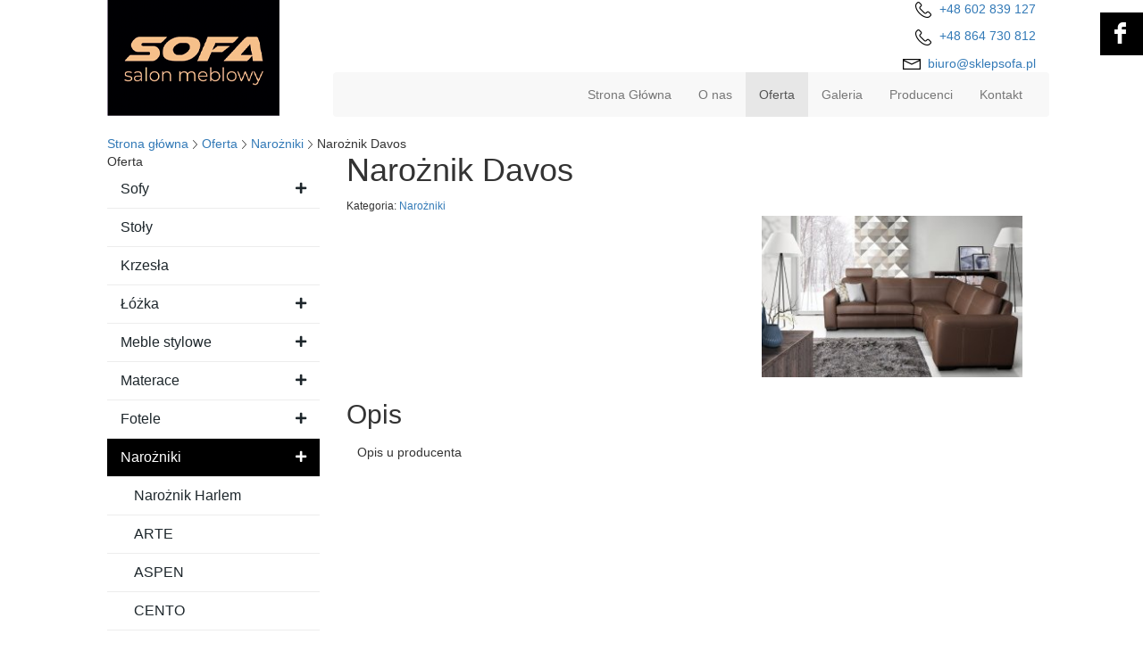

--- FILE ---
content_type: text/html; charset=utf-8
request_url: https://www.sklepsofa.pl/oferta/narozniki/489-naroznik-davos
body_size: 16695
content:
<!DOCTYPE html>
<html lang="pl-PL">
<head>
<meta http-equiv="X-UA-Compatible" content="IE=edge">
<meta name="viewport" content="width=device-width, initial-scale=1">
<meta name="SKYPE_TOOLBAR" content="SKYPE_TOOLBAR_PARSER_COMPATIBLE">
<base href="https://www.sklepsofa.pl/oferta/narozniki/489-naroznik-davos" />
	<meta http-equiv="content-type" content="text/html; charset=utf-8" />
	<title>Narożnik Davos</title>
	<link href="https://www.sklepsofa.pl/oferta/narozniki/489-naroznik-davos" rel="canonical" />
	<link href="/images/design/favicon.ico" rel="shortcut icon" type="image/vnd.microsoft.icon" />
	<link href="/media/djextensions/magnific/magnific.css" rel="stylesheet" type="text/css" />
	<link href="/components/com_djcatalog2/themes/domyslny/css/theme.css" rel="stylesheet" type="text/css" />
	<link href="/components/com_djcatalog2/themes/domyslny/css/responsive.css" rel="stylesheet" type="text/css" />
	<link href="/media/jui/css/icomoon.css" rel="stylesheet" type="text/css" />
	<link href="/templates/site/css/fonts/exo_2bold.css" rel="stylesheet" type="text/css" />
	<link href="/templates/site/css/fonts/exo_2italic.css" rel="stylesheet" type="text/css" />
	<link href="/templates/site/css/fonts/exo_2regular.css" rel="stylesheet" type="text/css" />
	<link href="/templates/system/css/system.css" rel="stylesheet" type="text/css" />
	<link href="/templates/site/css/plugins.css" rel="stylesheet" type="text/css" />
	<link href="/templates/site/editor/libs/tooltipster/tooltipster.bundle.min.css" rel="stylesheet" type="text/css" />
	<link href="/templates/site/css/main.css" rel="stylesheet" type="text/css" />
	<link href="https://www.sklepsofa.pl/cache/desktop.css" rel="stylesheet" media="screen and (min-width: 768px)" type="text/css" />
	<link href="/templates/site/css/custom.css" rel="stylesheet" type="text/css" />
	<link href="/templates/site/css/mod_rssocial/rssocial.css" rel="stylesheet" type="text/css" />
	<link href="/templates/site/css/mod_rssocial/rssocial-anim.css" rel="stylesheet" type="text/css" />
	<link href="/templates/site/css/mod_rssocial/rssocial-font.css" rel="stylesheet" type="text/css" />
	<link href="/templates/site/css/font-awesome.min.css" rel="stylesheet" type="text/css" />
	<link href="https://www.sklepsofa.pl/cache/dynamic.css" rel="stylesheet" type="text/css" />
	<link href="https://www.sklepsofa.pl/cache/modules.css" rel="stylesheet" type="text/css" />
	<link href="//use.fontawesome.com/releases/v5.15.4/css/all.css" rel="stylesheet" crossorigin="anonymous" media="all" type="text/css" />
	<link href="/plugins/system/cookiespolicynotificationbar/assets/css/cpnb-style.min.css" rel="stylesheet" media="all" type="text/css" />
	<link href="/plugins/system/cookiespolicynotificationbar/assets/css/balloon.min.css" rel="stylesheet" media="all" type="text/css" />
	<style type="text/css">
.rssocial-sharing-facebook-container-left{ width: 124px; height: 20px; }#rssocial-139 .rssocial-icons li { font-size: 24px; }#rssocial-139 .rssocial-caption a { font-size: 14px; }#rssocial-139 .rssocial-icons-bg .rssocial-link { color: rgb(255, 255, 255); }#rssocial-139 .rssocial-icons-bg .rssocial-link { background-color: rgba(166, 82, 45, 1); }#rssocial-139 .rssocial-icons-bg .rssocial-link:hover { background-color: rgba(166, 82, 45, 0.8); }#rssocial-139 .rssocial-icons .rssocial-caption a { color: rgb(255, 255, 255); }#rssocial-139 .rssocial-icons .rssocial-caption { background-color: rgba(166, 82, 45, 1); }#rssocial-139 .rssocial-icons .rssocial-caption:hover { background-color: rgba(166, 82, 45, 0.5); }.block148 .mod_djc2catitems {background-color:rgba(0, 0, 0, 0);}.block148 .mod_djc2catitems .mod_djc2catitems_list li > a {font-size:16px;color:rgba(29, 38, 43, 1);border-radius:0px !important;border-bottom:1px solid rgba(237, 237, 237, 1);background-color:rgba(0, 0, 0, 0);}.block148 .mod_djc2catitems .mod_djc2catitems_list li.active > a,.block148 .mod_djc2catitems .mod_djc2catitems_list li.current > a {color:rgba(255, 255, 255, 1);background-color:rgba(0, 0, 0, 1);}.block148 .mod_djc2catitems .mod_djc2catitems_list li:not(.active):hover > a,.block148 .mod_djc2catitems .mod_djc2catitems_list li:not(.active) > a:focus,.block148 .mod_djc2catitems .mod_djc2catitems_list li:not(.current):hover > a,.block148 .mod_djc2catitems .mod_djc2catitems_list li:not(.current) > a:focus {color:rgba(255, 255, 255, 1);background-color:rgba(0, 0, 0, 1);}.block148 .navbar-toggle{}.block148 .navbar-toggle:hover,.block148 .navbar-toggle:focus{}.block148 .navbar-toggle .icon-bar{}.block148 ul.sidenav li a[data-toggle]{ width: auto !important;position: absolute;top: 0;right: 0;background: none !important; z-index: 999;border: none !important; }.block148 .mod_djc2catitems .mod_djc2catitems_list li > a.arrow[aria-expanded=false] {}.block148 .mod_djc2catitems .mod_djc2catitems_list li > a:hover + a.arrow[aria-expanded=false],.block148 .mod_djc2catitems .mod_djc2catitems_list li > a + a.arrow[aria-expanded=false]:hover {}.block148 .mod_djc2catitems .mod_djc2catitems_list li > a.arrow[aria-expanded=true] {}.block148 .mod_djc2catitems .mod_djc2catitems_list li > a:hover + a.arrow[aria-expanded=true],.block148 .mod_djc2catitems .mod_djc2catitems_list li > a + a.arrow[aria-expanded=true]:hover {}.block148 .mod_djc2catitems .mod_djc2catitems_list > li.deeper-products > ul {}.block148 .mod_djc2catitems .mod_djc2catitems_list > li.deeper-products > ul li > a {border-radius:0px !important;padding-left:30px;}.block148 .mod_djc2catitems .mod_djc2catitems_list > li.deeper-products > ul li.active > a,.block148 .mod_djc2catitems .mod_djc2catitems_list > li.deeper-products > ul li.current > a {}.block148 .mod_djc2catitems .mod_djc2catitems_list > li.deeper-products > ul li:not(.active):hover > a,.block148 .mod_djc2catitems .mod_djc2catitems_list > li.deeper-products > ul li:not(.active) > a:focus,.block148 .mod_djc2catitems .mod_djc2catitems_list > li.deeper-products > ul li:not(.current):hover > a,.block148 .mod_djc2catitems .mod_djc2catitems_list > li.deeper-products > ul li:not(.current) > a:focus {}.block110 .pathwayicon, .block110 .breadcrumbs span:not(:first-of-type) { position: relative; }.block110 .pathwayicon span { position: absolute; visibility: hidden; }.block110 .breadcrumbs .divider {margin-left:5px;margin-right:5px;color:rgba(0, 0, 0, 1);}.block110 .breadcrumbs .active {color:rgba(0, 0, 0, 1);}

/* BEGIN: Cookies Policy Notification Bar - J! system plugin (Powered by: Web357.com) */
.cpnb-outer { border-color: rgba(255, 255, 255, 1); }
.cpnb-outer.cpnb-div-position-top { border-bottom-width: 1px; }
.cpnb-outer.cpnb-div-position-bottom { border-top-width: 1px; }
.cpnb-outer.cpnb-div-position-top-left, .cpnb-outer.cpnb-div-position-top-right, .cpnb-outer.cpnb-div-position-bottom-left, .cpnb-outer.cpnb-div-position-bottom-right { border-width: 1px; }
.cpnb-message { color: #3d3d3d; }
.cpnb-message a { color: #141414 }
.cpnb-button, .cpnb-button-ok, .cpnb-m-enableAllButton { -webkit-border-radius: 4px; -moz-border-radius: 4px; border-radius: 4px; font-size: 14px; color: #ffffff; background-color: rgba(0, 0, 0, 1); }
.cpnb-button:hover, .cpnb-button:focus, .cpnb-button-ok:hover, .cpnb-button-ok:focus, .cpnb-m-enableAllButton:hover, .cpnb-m-enableAllButton:focus { color: #ffffff; background-color: rgba(0, 0, 0, 0.8); }
.cpnb-button-decline, .cpnb-button-delete, .cpnb-button-decline-modal, .cpnb-m-DeclineAllButton { color: #ffffff; background-color: rgba(119, 31, 31, 1); }
.cpnb-button-decline:hover, .cpnb-button-decline:focus, .cpnb-button-delete:hover, .cpnb-button-delete:focus, .cpnb-button-decline-modal:hover, .cpnb-button-decline-modal:focus, .cpnb-m-DeclineAllButton:hover, .cpnb-m-DeclineAllButton:focus { color: #ffffff; background-color: rgba(175, 38, 20, 1); }
.cpnb-button-cancel, .cpnb-button-reload, .cpnb-button-cancel-modal { color: #ffffff; background-color: rgba(90, 90, 90, 1); }
.cpnb-button-cancel:hover, .cpnb-button-cancel:focus, .cpnb-button-reload:hover, .cpnb-button-reload:focus, .cpnb-button-cancel-modal:hover, .cpnb-button-cancel-modal:focus { color: #ffffff; background-color: rgba(54, 54, 54, 1); }
.cpnb-button-settings, .cpnb-button-settings-modal { color: #3d3d3d; background-color: rgba(255, 255, 255, 0); }
.cpnb-button-settings:hover, .cpnb-button-settings:focus, .cpnb-button-settings-modal:hover, .cpnb-button-settings-modal:focus { color: #141414; background-color: rgba(255, 255, 255, 0); }
.cpnb-button-more-default, .cpnb-button-more-modal { color: #ffffff; background-color: rgba(90, 90, 90, 1); }
.cpnb-button-more-default:hover, .cpnb-button-more-modal:hover, .cpnb-button-more-default:focus, .cpnb-button-more-modal:focus { color: #ffffff; background-color: rgba(54, 54, 54, 1); }
.cpnb-m-SaveChangesButton { color: #3d3d3d; background-color: rgba(194, 194, 194, 1); }
.cpnb-m-SaveChangesButton:hover, .cpnb-m-SaveChangesButton:focus { color: #141414; background-color: rgba(163, 163, 163, 1); }
@media only screen and (max-width: 600px) {
.cpnb-left-menu-toggle::after, .cpnb-left-menu-toggle-button {
content: "Categories";
}
}
/* custom css */
.cpnb-buttons .cpnb-moreinfo-btn {color: #fff;}

.cpnb-left-menu-toggle::after {content: "Menu";}
.cpnb-left-menu-toggle-button {content: "Menu";}
.cpnb-left-menu-toggle-button {margin-left: -15px;}

.cpnb-decline-btn-m {display: none !important;}
.cpnb-buttons {float: none;}
.cpnb-message {padding: 4px 8px 10px;}

.cpnb-button-settings {font-size: 13px;}
.cpnb-button-settings:hover {text-decoration: underline;}

.cpnb-m-bottom-buttons {display: flex; align-items: center; justify-content: center;}
.cpnb-m-enableAllButton {order: 2;}
.cpnb-m-SaveChangesButton {order: 1;}
/* END: Cookies Policy Notification Bar - J! system plugin (Powered by: Web357.com) */

	</style>
	<script type="application/json" class="joomla-script-options new">{"csrf.token":"10e86cae95bcb140f4d881f921dcd35c","system.paths":{"root":"","base":""},"system.keepalive":{"interval":840000,"uri":"\/component\/ajax\/?format=json"},"joomla.jtext":{"COM_DJCATALOG2_ADD_TO_CART_ERROR_COMBINATION_PARAMS_INVALID":"Wybierz wszystkie dost\u0119pne mo\u017cliwo\u015bci dla tego produktu.","JLIB_FORM_FIELD_INVALID":"Niepoprawne pole:&#160"}}</script>
	<script src="/media/fivestarweb/libs/jquery/lib/jquery-1.12.4.min.js" type="text/javascript"></script>
	<script src="/media/fivestarweb/libs/jquery/migrate/jquery-migrate-1.4.1.min.js" type="text/javascript"></script>
	<script src="/media/fivestarweb/libs/jquery/jquery-noconflict.js" type="text/javascript"></script>
	<script src="/media/system/js/core.js?56e02b7cd66942c01edd3260400bedc8" type="text/javascript"></script>
	<!--[if lt IE 9]><script src="/media/system/js/polyfill.event.js?56e02b7cd66942c01edd3260400bedc8" type="text/javascript"></script><![endif]-->
	<script src="/media/system/js/keepalive.js?56e02b7cd66942c01edd3260400bedc8" type="text/javascript"></script>
	<script src="/media/djextensions/magnific/magnific.js" type="text/javascript"></script>
	<script src="/components/com_djcatalog2/assets/magnific/magnific-init.js" type="text/javascript"></script>
	<script src="/components/com_djcatalog2/themes/domyslny/js/theme.js" type="text/javascript"></script>
	<script src="/media/system/js/mootools-core.js?56e02b7cd66942c01edd3260400bedc8" type="text/javascript"></script>
	<script src="/media/system/js/punycode.js?56e02b7cd66942c01edd3260400bedc8" type="text/javascript"></script>
	<script src="/media/system/js/validate.js?56e02b7cd66942c01edd3260400bedc8" type="text/javascript"></script>
	<script src="/media/system/js/mootools-more.js?56e02b7cd66942c01edd3260400bedc8" type="text/javascript"></script>
	<!--[if lt IE 9]><script src="/media/system/js/html5fallback.js?56e02b7cd66942c01edd3260400bedc8" type="text/javascript"></script><![endif]-->
	<script src="/templates/site/js/plugins.js" type="text/javascript"></script>
	<script src="/templates/site/js/jquery.lazy.min.js" type="text/javascript"></script>
	<script src="/templates/site/js/main.js" type="text/javascript"></script>
	<script src="https://www.sklepsofa.pl/cache/dynamic.js" type="text/javascript"></script>
	<script src="https://www.sklepsofa.pl/cache/modules.js" type="text/javascript"></script>
	<script src="/templates/site/js/mod_rssocial/rssocial.js" type="text/javascript"></script>
	<script src="/media/mod_rssocial/js/jquery-migrate.js" type="text/javascript"></script>
	<script src="/media/mod_rssocial/js/jquery-noconflict.js" type="text/javascript"></script>
	<script src="https://www.sklepsofa.pl/administrator/templates/isis/js/jquery.matchHeight-min.js" type="text/javascript"></script>
	<script src="https://www.sklepsofa.pl/media/media/js/responsivemediafield.min.js" type="text/javascript"></script>
	<script src="/plugins/system/cookiespolicynotificationbar/assets/js/cookies-policy-notification-bar.min.js" type="text/javascript"></script>
	<script type="text/javascript">

				window.DJC2BaseUrl = "";
			jQuery(function($) {
			 $('.hasTip').each(function() {
				var title = $(this).attr('title');
				if (title) {
					var parts = title.split('::', 2);
					var mtelement = document.id(this);
					mtelement.store('tip:title', parts[0]);
					mtelement.store('tip:text', parts[1]);
				}
			});
			var JTooltips = new Tips($('.hasTip').get(), {"maxTitleChars": 50,"fixed": false});
		});RSSocial.captionEqualWidth();RSSocial.showOnClick('floating', 'right', '139', 'icons', '1', '0', '1');RSSocial.setListWidth('139', '0');RSSocial.floatingResize('139', 'floating', 'right');RSSocial.moveToBody('139');jQuery(function() {
                jQuery(".block148 a.arrow").html("<i class=\"fa fa-plus\"></i>").css("font-size","inherit");
        jQuery(".block148 .sidenav ul").each(function()
            {
                jQuery(this).on("show.bs.collapse", function (e) {
                        jQuery(e.target).prev("a[data-toggle]").html("<i class=\"fa fa-minus\"></i>").css("font-size","inherit");
                });

                jQuery(this).on("hide.bs.collapse", function (e) {
                        jQuery(e.target).prev("a[data-toggle]").html("<i class=\"fa fa-plus\"></i>").css("font-size","inherit");
                });
                });
        });
jQuery(function() {
jQuery(".block148 .sidenav ul").each(function()
{
    jQuery(this).on("show.bs.collapse", function (e) {
        jQuery(this).parent().addClass("parent-expanded");
    });

    jQuery(this).on("hide.bs.collapse", function (e) {
        jQuery(this).parent().removeClass("parent-expanded"); 
    });
    });
});


// BEGIN: Cookies Policy Notification Bar - J! system plugin (Powered by: Web357.com)
var cpnb_config = {"w357_joomla_caching":"0","w357_position":"bottom","w357_show_close_x_icon":"0","w357_hide_after_time":"display_always","w357_duration":"10","w357_animate_duration":"1000","w357_limit":"0","w357_message":"W naszym serwisie używamy plików cookies (tzw. ciasteczek), które zapisują się w przeglądarce internetowej Twojego urządzenia.\u003Cbr\/\u003EDzięki nim zapewniamy prawidłowe działanie strony internetowej, a także możemy lepiej dostosować ją do preferencji użytkowników. Pliki cookies umożliwiają nam analizę zachowania użytkowników na stronie, a także pozwalają na odpowiednie dopasowanie treści reklamowych, również przy współpracy z wybranymi partnerami. Możesz zarządzać plikami cookies, przechodząc do Ustawień. Informujemy, że zgodę można wycofać w dowolnym momencie. Więcej informacji znajdziesz w naszej Polityce Cookies.","w357_display_ok_btn":"1","w357_buttonText":"Akceptuj wszystkie","w357_display_decline_btn":"0","w357_buttonDeclineText":"Odrzuć","w357_display_cancel_btn":"0","w357_buttonCancelText":"Anuluj","w357_display_settings_btn":"1","w357_buttonSettingsText":"Ustawienia","w357_buttonMoreText":"Polityka Cookies","w357_buttonMoreLink":"\/polityka-cookies","w357_display_more_info_btn":"1","w357_fontColor":"#3d3d3d","w357_linkColor":"#141414","w357_fontSize":"14px","w357_backgroundColor":"rgba(255, 255, 255, 1)","w357_borderWidth":"1","w357_body_cover":"1","w357_overlay_state":"1","w357_overlay_color":"rgba(0, 0, 0, 0.5)","w357_height":"auto","w357_cookie_name":"cookiesDirective","w357_link_target":"_blank","w357_popup_width":"800","w357_popup_height":"600","w357_customText":"\u003Ch1\u003ECookies Policy\u003C\/h1\u003E\u003Chr \/\u003E\u003Ch3\u003EGeneral Use\u003C\/h3\u003E\u003Cp\u003EWe use cookies, tracking pixels and related technologies on our website. Cookies are small data files that are served by our platform and stored on your device. Our site uses cookies dropped by us or third parties for a variety of purposes including to operate and personalize the website. Also, cookies may also be used to track how you use the site to target ads to you on other websites.\u003C\/p\u003E\u003Ch3\u003EThird Parties\u003C\/h3\u003E\u003Cp\u003EOur website employs the use the various third-party services. Through the use of our website, these services may place anonymous cookies on the Visitor\u0027s browser and may send their own cookies to the Visitor\u0027s cookie file. Some of these services include but are not limited to: Google, Facebook, Twitter, Adroll, MailChimp, Sucuri, Intercom and other social networks, advertising agencies, security firewalls, analytics companies and service providers. These services may also collect and use anonymous identifiers such as IP Address, HTTP Referrer, Unique Device Identifier and other non-personally identifiable information and server logs.\u003C\/p\u003E\u003Chr \/\u003E","w357_more_info_btn_type":"menu_item","w357_blockCookies":"1","w357_autoAcceptAfterScrolling":"0","w357_numOfScrolledPixelsBeforeAutoAccept":"300","w357_reloadPageAfterAccept":"1","w357_enableConfirmationAlerts":"0","w357_enableConfirmationAlertsForAcceptBtn":0,"w357_enableConfirmationAlertsForDeclineBtn":0,"w357_enableConfirmationAlertsForDeleteBtn":0,"w357_confirm_allow_msg":"Wykonanie tej czynności spowoduje włączenie wszystkich plików cookies ustawionych przez tę witrynę. Czy na pewno chcesz włączyć wszystkie pliki cookies na tej stronie?","w357_confirm_delete_msg":"Wykonanie tej czynności spowoduje usunięcie wszystkich plików cookies ustawionych przez tę witrynę. Czy na pewno chcesz wyłączyć i usunąć wszystkie pliki cookies ze swojej przeglądarki?","w357_show_in_iframes":"1","w357_shortcode_is_enabled_on_this_page":0,"w357_base_url":"https:\/\/www.sklepsofa.pl\/","w357_current_url":"https:\/\/www.sklepsofa.pl\/oferta\/narozniki\/489-naroznik-davos","w357_always_display":"0","w357_show_notification_bar":true,"w357_expiration_cookieSettings":"365","w357_expiration_cookieAccept":"365","w357_expiration_cookieDecline":"180","w357_expiration_cookieCancel":"1","w357_accept_button_class_notification_bar":"cpnb-accept-btn","w357_decline_button_class_notification_bar":"cpnb-decline-btn","w357_cancel_button_class_notification_bar":"cpnb-cancel-btn","w357_settings_button_class_notification_bar":"cpnb-settings-btn","w357_moreinfo_button_class_notification_bar":"cpnb-moreinfo-btn","w357_accept_button_class_notification_bar_modal_window":"cpnb-accept-btn-m","w357_decline_button_class_notification_bar_modal_window":"cpnb-decline-btn-m","w357_save_button_class_notification_bar_modal_window":"cpnb-save-btn-m","w357_buttons_ordering":"[\u0022settings\u0022,\u0022moreinfo\u0022,\u0022decline\u0022,\u0022cancel\u0022,\u0022ok\u0022]"};
// END: Cookies Policy Notification Bar - J! system plugin (Powered by: Web357.com)


// BEGIN: Cookies Policy Notification Bar - J! system plugin (Powered by: Web357.com)
var cpnb_cookiesCategories = {"cookie_categories_group0":{"cookie_category_id":"required-cookies","cookie_category_name":"Niezbędne pliki cookies","cookie_category_description":"Techniczne i funkcjonalne pliki cookie umożliwiają prawidłowe działanie naszej strony internetowej. Wykorzystujemy je w celu zapewnienia bezpieczeństwa i odpowiedniego wyświetlania strony. Dzięki nim możemy ulepszyć usługi oferowane za jej pośrednictwem, na przykład dostosowując je do wyborów użytkownika. Pliki z tej kategorii umożliwiają także rozpoznanie preferencji użytkownika po powrocie na naszą stronę.","cookie_category_checked_by_default":"2","cookie_category_status":"1"},"cookie_categories_group1":{"cookie_category_id":"analytical-cookies","cookie_category_name":"Analityczne pliki cookies","cookie_category_description":"Analityczne pliki cookie zbierają informacje na temat liczby wizyt użytkowników i ich aktywności na naszej stronie internetowej. Dzięki nim możemy mierzyć i poprawiać wydajność naszej strony. Pozwalają nam zobaczyć, w jaki sposób odwiedzający poruszają się po niej i jakimi informacjami są zainteresowani. Dzięki temu możemy lepiej dopasować stronę internetową do potrzeb użytkowników oraz rozwijać naszą ofertę. Wszystkie dane są zbierane i agregowane anonimowo.","cookie_category_checked_by_default":"0","cookie_category_status":"1"},"cookie_categories_group2":{"cookie_category_id":"targeted-advertising-cookies","cookie_category_name":"Marketingowe pliki cookies","cookie_category_description":"Marketingowe pliki cookie są wykorzystywane do dostarczania reklam dopasowanych do preferencji użytkownika. Mogą być ustawiane przez nas lub naszych partnerów reklamowych za pośrednictwem naszej strony. Umożliwiają rozpoznanie zainteresowań użytkownika oraz wyświetlanie odpowiednich reklam zarówno na naszej stronie, jak i na innych stronach internetowych i platformach społecznościowych. Pliki z tej kategorii pozwalają także na mierzenie skuteczności kampanii marketingowych. ","cookie_category_checked_by_default":"0","cookie_category_status":"1"}};
// END: Cookies Policy Notification Bar - J! system plugin (Powered by: Web357.com)


// BEGIN: Cookies Policy Notification Bar - J! system plugin (Powered by: Web357.com)
var cpnb_manager = {"w357_m_modalState":"1","w357_m_floatButtonState":"1","w357_m_floatButtonPosition":"bottom_left","w357_m_HashLink":"cookies","w357_m_modal_menuItemSelectedBgColor":"rgba(200, 200, 200, 1)","w357_m_saveChangesButtonColorAfterChange":"rgba(0, 0, 0, 1)","w357_m_floatButtonIconSrc":"https:\/\/www.sklepsofa.pl\/media\/plg_system_cookiespolicynotificationbar\/icons\/cpnb-cookies-manager-icon-1-64x64.png","w357_m_FloatButtonIconType":"fontawesome_icon","w357_m_FloatButtonIconFontAwesomeName":"fas fa-cookie-bite","w357_m_FloatButtonIconFontAwesomeSize":"fa-3x","w357_m_FloatButtonIconFontAwesomeColor":"rgba(102, 102, 102, 0.9)","w357_m_FloatButtonIconUikitName":"cog","w357_m_FloatButtonIconUikitSize":"1","w357_m_FloatButtonIconUikitColor":"rgba(61, 47, 44, 0.84)","w357_m_floatButtonText":"Ustawienia cookies","w357_m_modalHeadingText":"Zaawansowane ustawienia cookies","w357_m_checkboxText":"Włączony","w357_m_lockedText":"(Zablokowane)","w357_m_EnableAllButtonText":"Zezwól na wszystkie pliki cookies","w357_m_DeclineAllButtonText":"Nie zezwalaj na żadne pliki cookies","w357_m_SaveChangesButtonText":"Zapisz ustawienia","w357_m_confirmationAlertRequiredCookies":"Te pliki cookies są absolutnie niezbędne dla tej witryny. Nie możesz wyłączyć tej kategorii plików cookies. Dziękuję za zrozumienie!"};
// END: Cookies Policy Notification Bar - J! system plugin (Powered by: Web357.com)

	</script>
	<meta property="og:title" content="Narożnik Davos" />
	<meta property="og:description" content="Opis Opis u producenta" />
	<meta property="og:url" content="https://www.sklepsofa.pl/oferta/narozniki/489-naroznik-davos" />
	<meta property="og:image" content="https://www.sklepsofa.pl/media/djcatalog2/images/item/4/davos_f.jpg" />
	<meta property="og:image:width" content="800" />
	<meta property="og:image:height" content="498" />
	<meta property="twitter:card" content="summary" />
	<meta property="twitter:title" content="Narożnik Davos" />
	<meta property="twitter:description" content="Opis Opis u producenta" />
	<meta property="twitter:image:src" content="https://www.sklepsofa.pl/media/djcatalog2/images/item/4/davos_f.jpg" />
	<meta property="twitter:image:width" content="800" />
	<meta property="twitter:image:height" content="498" />


<!-- BEGIN: Google Analytics -->
<!-- The cookies have been disabled. -->
<!-- END: Google Analytics -->
</head>
      <body class="page light lang-pl" data-itemid="885">
        <div id="wrapper">
            <div id="container">
                <header>
                                                <div class="center" data-center="1">
                    </div>
<div class="block153 ">


<div class="col-xs-12">

 <div class="inner">
                            <div class="center" data-center="1">
                    <div class="section153" data-position="sekcjaheader" data-sid="153" data-parent="1"><div class="clearfix"></div>
<div class="block97 ">


<div class="col-xs-12 col-sm-12 col-md-3 hidden-xs">

 <div class="inner text-left text-center-sm text-left-xs">
        
<a href="https://www.sklepsofa.pl/" class="logo" >
    <img src="/images/design/logo.png" alt="Sofa Salon meblowy">
</a></div>
                                            <div class="clearfix"></div>
</div>
                                                             </div>
                                                    
<div class="block132 ">


<div class="col-xs-12 col-md-9">

 <div class="inner row text-left">
        <div class="section132" data-position="sekcjamenuiszybkikontakt" data-sid="132" data-parent="1"><div class="clearfix"></div>
<div class="block96  align-right">


<div class="col-xs-12">

 <div class="inner text-right-xl text-right-lg text-right-md text-center-sm text-center-xs">
        
	<div class="row"><div class="col-md-12"><p><img src="/images/design/icon-phone.png" alt="Telefon">&nbsp;&nbsp;<a href="tel:+48602839127">+48 602 839 127</a></p>
<p><img src="/images/design/icon-phone.png" alt="Telefon"><span>&nbsp;&nbsp;</span><a href="tel:+48864730812">+48 864 730 812</a></p>
<p><img src="/images/design/icon-mail.png" alt="Email">&nbsp;&nbsp;<span id="cloak04aff017e00f351683df4b08a4448754">Ten adres pocztowy jest chroniony przed spamowaniem. Aby go zobaczyć, konieczne jest włączenie w przeglądarce obsługi JavaScript.</span><script type='text/javascript'>
				document.getElementById('cloak04aff017e00f351683df4b08a4448754').innerHTML = '';
				var prefix = '&#109;a' + 'i&#108;' + '&#116;o';
				var path = 'hr' + 'ef' + '=';
				var addy04aff017e00f351683df4b08a4448754 = 'b&#105;&#117;r&#111;' + '&#64;';
				addy04aff017e00f351683df4b08a4448754 = addy04aff017e00f351683df4b08a4448754 + 'skl&#101;ps&#111;f&#97;' + '&#46;' + 'pl';
				var addy_text04aff017e00f351683df4b08a4448754 = 'b&#105;&#117;r&#111;' + '&#64;' + 'skl&#101;ps&#111;f&#97;' + '&#46;' + 'pl';document.getElementById('cloak04aff017e00f351683df4b08a4448754').innerHTML += '<a ' + path + '\'' + prefix + ':' + addy04aff017e00f351683df4b08a4448754 + '\'>'+addy_text04aff017e00f351683df4b08a4448754+'<\/a>';
		</script></p></div></div>
</div>
                                            <div class="clearfix"></div>
</div>
                                                             </div>
                                                    
<div class="block98  align-right align-left-xs align-center-sm align-right-md align-right-lg align-right-xl">


<div class="col-xs-12">

 <div class="inner row text-left">
                  <nav class="navbar navbar-default navbar-custom">
              <div class="navbar-header">
                  <div class="visible-xs">
<a href="https://www.sklepsofa.pl/" class="logo" >
    <img src="/images/design/logo.png" alt="Sofa Salon meblowy">
</a></div>                <button type="button" class="navbar-toggle collapsed" data-toggle="collapse" data-target="#navbar-collapse-98" aria-expanded="false"><span class="sr-only">Toggle navigation</span> <span class="icon-bar"></span> <span class="icon-bar"></span> <span class="icon-bar"></span></button>
              </div>
              <div class="collapse navbar-collapse" id="navbar-collapse-98">
                <ul class="nav navbar-nav menu">
<li class="item-101"><a href="/" >Strona Główna</a>
</li><li class="item-322"><a href="/o-nas" >O nas</a>
</li><li class="item-323 active dropdown parent"><a href="/oferta" >Oferta</a>
            <a class="dropdown-toggle" href="#" data-toggle="dropdown" role="button" aria-haspopup="true" aria-expanded="false"> <span class="caret"></span></a><ul class="dropdown-menu"><li class="item-856"><a href="/oferta/pokrowce" >Pokrowce</a>
</li><li class="item-855"><a href="/oferta/poduszki" >Poduszki</a>
</li><li class="item-569"><a href="/oferta/stelaze" >Stelaże</a>
</li><li class="item-570"><a href="/oferta/sofy" >Sofy</a>
</li><li class="item-571"><a href="/oferta/stoly" >Stoły</a>
</li><li class="item-572"><a href="/oferta/krzesla" >Krzesła</a>
</li><li class="item-573"><a href="/oferta/lozka" >Łóżka</a>
</li><li class="item-854"><a href="/oferta/box-kontynentalny" >Box kontynentalny</a>
</li><li class="item-574"><a href="/oferta/materace" >Materace</a>
</li><li class="item-575"><a href="/oferta/meble-stylowe" >Meble stylowe</a>
</li><li class="item-857"><a href="/oferta/lozka-multisystem" >Łóżka Multisystem</a>
</li><li class="item-884"><a href="/oferta/fotele" >Fotele</a>
</li><li class="item-885 current active"><a href="/oferta/narozniki" >Narożniki</a>
</li><li class="item-886"><a href="/oferta/pufy" >Pufy</a>
</li><li class="item-887"><a href="/oferta/tapczany" >Tapczany</a>
</li></ul></li><li class="item-568"><a href="/galeria" >Galeria</a>
</li><li class="item-950"><a href="/producenci" >Producenci</a>
</li><li class="item-327"><a href="/kontakt" >Kontakt</a>
</li></ul>
</div>
</nav>
</div>
                                            <div class="clearfix"></div>
</div>
                                                             </div>
                                                    <div class="clearfix"></div></div></div>
                                            <div class="clearfix"></div>
</div>
                                                             </div>
                                                    <div class="clearfix"></div></div><div class="clearfix"></div></div></div>
                                            <div class="clearfix"></div>
</div>
                                                             </div>
                                                    <div class="clearfix"></div><div class="center">
                    <div class="clearfix"></div>
                </div>
                                </header>
                <div id="main">
                    <div class="center">                    <div id="system-message-container">
	</div>


                                        
<div class="block110 ">


<div class="col-xs-12">

 <div class="inner text-left">
        
<div class="breadcrumbs " itemscope itemtype="https://schema.org/BreadcrumbList">
    
    <span itemprop="itemListElement" itemscope itemtype="https://schema.org/ListItem"><a itemprop="item" href="/" class="pathwayicon">Strona główna<span itemprop="name">Strona główna</span></a><meta itemprop="position" content="1" /></span><span class="divider"><img src="https://www.sklepsofa.pl/images/design/breadcrumbs-separator.png" alt="separator" /></span><span itemprop="itemListElement" itemscope itemtype="https://schema.org/ListItem"><a itemprop="item" href="/oferta" class="pathway"><span itemprop="name">Oferta</span></a><meta itemprop="position" content="2" /></span><span class="divider"><img src="https://www.sklepsofa.pl/images/design/breadcrumbs-separator.png" alt="separator" /></span><span itemprop="itemListElement" itemscope itemtype="https://schema.org/ListItem"><a itemprop="item" href="/oferta/narozniki" class="pathway"><span itemprop="name">Narożniki</span></a><meta itemprop="position" content="3" /></span><span class="divider"><img src="https://www.sklepsofa.pl/images/design/breadcrumbs-separator.png" alt="separator" /></span><span class="breadcrumbs_last" itemprop="name">Narożnik Davos</span></div>
</div>
                                            <div class="clearfix"></div>
</div>
                                                             </div>
                                                    
                      <div class="left col-xs-12 col-md-3">
                                            
<div class="block148 ">


<div class="wrapper">

 <div class="inner">
        <p>Oferta</p><div class="mod_djc2catitems">
<ul class="nav menu mod_djc2catitems_list sidenav showarrow"><li class="col-xs-12 djc_catid-6 level0 parent-products deeper-products"><a href="/oferta/sofy">Sofy</a><ul class="menu nav nav-child"><li class="product"><a href="/oferta/sofy/433-akita">AKITA</a></li><li class="product"><a href="/oferta/sofy/434-alisa">ALISA</a></li><li class="product"><a href="/oferta/sofy/436-aston">ASTON</a></li><li class="product"><a href="/oferta/sofy/437-bolero">BOLERO</a></li><li class="product"><a href="/oferta/sofy/402-sinus">SINUS</a></li><li class="product"><a href="/oferta/sofy/438-cetros-new">CETROS NEW</a></li><li class="product"><a href="/oferta/sofy/439-chester">CHESTER</a></li><li class="product"><a href="/oferta/sofy/440-city">CITY</a></li><li class="product"><a href="/oferta/sofy/441-sofa-denim">Sofa Denim</a></li><li class="product"><a href="/oferta/sofy/442-grande">GRANDE</a></li><li class="product"><a href="/oferta/sofy/443-jerry-80">JERRY 80</a></li><li class="product"><a href="/oferta/sofy/444-jerry-120">JERRY 120</a></li><li class="product"><a href="/oferta/sofy/486-cali">CALI</a></li><li class="product"><a href="/oferta/sofy/447-sofa-loretta">Sofa Loretta</a></li><li class="product"><a href="/oferta/sofy/450-molta">MOLTA</a></li><li class="product"><a href="/oferta/sofy/452-nexia">NEXIA</a></li><li class="product"><a href="/oferta/sofy/454-sofa-party">Sofa Party</a></li><li class="product"><a href="/oferta/sofy/455-play">PLAY</a></li><li class="product"><a href="/oferta/sofy/456-play-euro">Play Euro</a></li><li class="product"><a href="/oferta/sofy/457-play-full-audio">PLAY FULL AUDIO</a></li><li class="product"><a href="/oferta/sofy/458-play-full-france">PLAY FULL FRANCE</a></li><li class="product"><a href="/oferta/sofy/459-play-full-military">PLAY FULL MILITARY</a></li><li class="product"><a href="/oferta/sofy/461-play-full-new-romantic">PLAY FULL NEW ROMANTIC</a></li><li class="product"><a href="/oferta/sofy/462-play-manhattan">PLAY MANHATTAN</a></li><li class="product"><a href="/oferta/sofy/463-play-new-motocykl">PLAY NEW MOTOCYKL</a></li><li class="product"><a href="/oferta/sofy/464-play-new-paris">PLAY NEW PARIS</a></li><li class="product"><a href="/oferta/sofy/465-play-new-sound">PLAY NEW SOUND</a></li><li class="product"><a href="/oferta/sofy/466-play-street">PLAY STREET</a></li><li class="product"><a href="/oferta/sofy/467-punto-1fbk">PUNTO 1FBK</a></li><li class="product"><a href="/oferta/sofy/468-punto-2fbk">PUNTO 2FBK</a></li><li class="product"><a href="/oferta/sofy/469-smart-1fbk">SMART 1FBK</a></li><li class="product"><a href="/oferta/sofy/470-smart-2fbk">SMART 2FBK</a></li><li class="product"><a href="/oferta/sofy/471-ulises-3sf">ULISES 3SF</a></li><li class="product"><a href="/oferta/sofy/506-larus">LARUS</a></li><li class="product"><a href="/oferta/sofy/472-ulises-3sfbk">ULISES 3SFBK</a></li><li class="product"><a href="/oferta/sofy/473-sofa-uzo">Sofa Uzo</a></li><li class="product"><a href="/oferta/sofy/508-wajnert">WAJNERT</a></li><li class="product"><a href="/oferta/sofy/474-venice">VENICE</a></li><li class="product"><a href="/oferta/sofy/475-venus-1fbk">VENUS 1FBK</a></li><li class="product"><a href="/oferta/sofy/476-venus-2fbk">VENUS 2FBK</a></li><li class="product"><a href="/oferta/sofy/512-mocca">MOCCA</a></li><li class="product"><a href="/oferta/sofy/477-sofa-zafira">Sofa Zafira</a></li><li class="product"><a href="/oferta/sofy/513-modo">MODO</a></li><li class="product"><a href="/oferta/sofy/479-sofa-archi">Sofa Archi</a></li><li class="product"><a href="/oferta/sofy/515-napp">NAPP</a></li><li class="product"><a href="/oferta/sofy/480-austin">AUSTIN</a></li><li class="product"><a href="/oferta/sofy/516-sofa-oland">Sofa Oland</a></li><li class="product"><a href="/oferta/sofy/482-sofa-barcelona">Sofa Barcelona</a></li><li class="product"><a href="/oferta/sofy/518-rock">ROCK</a></li><li class="product"><a href="/oferta/sofy/488-clair">CLAIR</a></li><li class="product"><a href="/oferta/sofy/520-space">SPACE</a></li><li class="product"><a href="/oferta/sofy/490-sofa-davos">Sofa Davos</a></li><li class="product"><a href="/oferta/sofy/522-wing">WING</a></li><li class="product"><a href="/oferta/sofy/492-sofa-edit">Sofa Edit</a></li><li class="product"><a href="/oferta/sofy/499-sofa-hampton">Sofa Hampton</a></li><li class="product"><a href="/oferta/sofy/505-sofa-kelly">Sofa Kelly</a></li></ul></li><li class="col-xs-12 djc_catid-7 level0"><a href="/oferta/stoly">Stoły</a></li><li class="col-xs-12 djc_catid-92 level0"><a href="/oferta/krzesla">Krzesła</a></li><li class="col-xs-12 djc_catid-9 level0 parent deeper deeper-products"><a href="/oferta/lozka">Łóżka</a><ul class="menu nav nav-child"><li class="col-xs-12 djc_catid-5 level1 parent deeper deeper-products"><a href="/oferta/stelaze">Stelaże</a><ul class="menu nav nav-child"><li class="col-xs-12 djc_catid-35 level2 parent-products deeper-products"><a href="/oferta/stelaze/35-bez-regulacji">Bez regulacji</a><ul class="menu nav nav-child"><li class="product"><a href="/oferta/stelaze/35-bez-regulacji/253-birkflex-nv">Birkflex NV</a></li><li class="product"><a href="/oferta/stelaze/35-bez-regulacji/254-birkflex-side">Birkflex Side</a></li><li class="product"><a href="/oferta/stelaze/35-bez-regulacji/255-duoflex-nv">Duoflex NV</a></li><li class="product"><a href="/oferta/stelaze/35-bez-regulacji/256-favorit-nv">Favorit NV</a></li><li class="product"><a href="/oferta/stelaze/35-bez-regulacji/257-flex-3-polowy">Flex 3-polowy</a></li><li class="product"><a href="/oferta/stelaze/35-bez-regulacji/258-primaflex">Primaflex </a></li><li class="product"><a href="/oferta/stelaze/35-bez-regulacji/259-trioflex-nv">Trioflex NV</a></li><li class="product"><a href="/oferta/stelaze/35-bez-regulacji/260-twinflex-nv">Twinflex NV</a></li><li class="product"><a href="/oferta/stelaze/35-bez-regulacji/261-twinpack">Twinpack </a></li><li class="product"><a href="/oferta/stelaze/35-bez-regulacji/262-uno">Uno </a></li></ul></li><li class="col-xs-12 djc_catid-36 level2 parent-products deeper-products"><a href="/oferta/stelaze/36-z-regulacja">Z regulacją</a><ul class="menu nav nav-child"><li class="product"><a href="/oferta/stelaze/36-z-regulacja/263-birkflex-front">Birkflex Front</a></li><li class="product"><a href="/oferta/stelaze/36-z-regulacja/264-birkflex-kf">Birkflex KF</a></li><li class="product"><a href="/oferta/stelaze/36-z-regulacja/265-duoflex-kf">Duoflex KF</a></li><li class="product"><a href="/oferta/stelaze/36-z-regulacja/266-favorit-kf">Favorit KF</a></li><li class="product"><a href="/oferta/stelaze/36-z-regulacja/267-rama-italia">Rama Italia</a></li><li class="product"><a href="/oferta/stelaze/36-z-regulacja/268-samuraj">Samuraj</a></li><li class="product"><a href="/oferta/stelaze/36-z-regulacja/269-samuraj-de-luxe">Samuraj De Luxe</a></li><li class="product"><a href="/oferta/stelaze/36-z-regulacja/270-trioflex-deluxe-pilot">Trioflex DeLuxe Pilot</a></li><li class="product"><a href="/oferta/stelaze/36-z-regulacja/271-trioflex-kf">Trioflex KF</a></li><li class="product"><a href="/oferta/stelaze/36-z-regulacja/272-twinflex-kf">Twinflex KF</a></li></ul></li><li class="col-xs-12 djc_catid-37 level2 parent-products deeper-products"><a href="/oferta/stelaze/37-z-pojemnikiem">Z pojemnikiem</a><ul class="menu nav nav-child"><li class="product"><a href="/oferta/stelaze/37-z-pojemnikiem/273-duo-kf-basic">DUO KF Basic</a></li><li class="product"><a href="/oferta/stelaze/37-z-pojemnikiem/274-duoflex-kf-basic">Duoflex KF Basic</a></li><li class="product"><a href="/oferta/stelaze/37-z-pojemnikiem/275-flex-3p-basic">Flex 3p Basic</a></li><li class="product"><a href="/oferta/stelaze/37-z-pojemnikiem/276-flex-basic-duo">Flex Basic DUO</a></li></ul></li></ul></li><li class="col-xs-12 djc_catid-33 level1 parent-products deeper-products"><a href="/oferta/lozka/33-tapicerowane">Tapicerowane</a><ul class="menu nav nav-child"><li class="product"><a href="/oferta/lozka/33-tapicerowane/219-80209">80209</a></li><li class="product"><a href="/oferta/lozka/33-tapicerowane/220-80263">80263</a></li><li class="product"><a href="/oferta/lozka/33-tapicerowane/221-80264">80264</a></li><li class="product"><a href="/oferta/lozka/33-tapicerowane/222-80265">80265</a></li><li class="product"><a href="/oferta/lozka/33-tapicerowane/223-80270">80270</a></li><li class="product"><a href="/oferta/lozka/33-tapicerowane/224-80271">80271</a></li><li class="product"><a href="/oferta/lozka/33-tapicerowane/225-80295">80295</a></li><li class="product"><a href="/oferta/lozka/33-tapicerowane/226-81205">81205</a></li><li class="product"><a href="/oferta/lozka/33-tapicerowane/227-81206">81206</a></li><li class="product"><a href="/oferta/lozka/33-tapicerowane/228-81210">81210</a></li><li class="product"><a href="/oferta/lozka/33-tapicerowane/229-81211">81211</a></li><li class="product"><a href="/oferta/lozka/33-tapicerowane/230-81217">81217</a></li><li class="product"><a href="/oferta/lozka/33-tapicerowane/231-81218">81218</a></li><li class="product"><a href="/oferta/lozka/33-tapicerowane/232-81230">81230</a></li><li class="product"><a href="/oferta/lozka/33-tapicerowane/233-81231">81231</a></li><li class="product"><a href="/oferta/lozka/33-tapicerowane/234-81232">81232</a></li><li class="product"><a href="/oferta/lozka/33-tapicerowane/235-81236">81236</a></li><li class="product"><a href="/oferta/lozka/33-tapicerowane/236-81238">81238</a></li><li class="product"><a href="/oferta/lozka/33-tapicerowane/237-81239">81239</a></li><li class="product"><a href="/oferta/lozka/33-tapicerowane/238-81270">81270</a></li><li class="product"><a href="/oferta/lozka/33-tapicerowane/239-81271">81271</a></li><li class="product"><a href="/oferta/lozka/33-tapicerowane/240-81272">81272</a></li><li class="product"><a href="/oferta/lozka/33-tapicerowane/241-81274">81274</a></li><li class="product"><a href="/oferta/lozka/33-tapicerowane/242-81275">81275</a></li><li class="product"><a href="/oferta/lozka/33-tapicerowane/243-81240">81240</a></li><li class="product"><a href="/oferta/lozka/33-tapicerowane/244-81241">81241</a></li><li class="product"><a href="/oferta/lozka/33-tapicerowane/245-81242">81242</a></li><li class="product"><a href="/oferta/lozka/33-tapicerowane/246-81243">81243</a></li><li class="product"><a href="/oferta/lozka/33-tapicerowane/247-81244">81244</a></li></ul></li><li class="col-xs-12 djc_catid-34 level1 parent-products deeper-products"><a href="/oferta/lozka/34-z-plyty">Z płyty</a><ul class="menu nav nav-child"><li class="product"><a href="/oferta/lozka/34-z-plyty/248-80212">80212</a></li><li class="product"><a href="/oferta/lozka/34-z-plyty/249-80213">80213</a></li><li class="product"><a href="/oferta/lozka/34-z-plyty/250-80220">80220</a></li><li class="product"><a href="/oferta/lozka/34-z-plyty/251-80242">80242</a></li><li class="product"><a href="/oferta/lozka/34-z-plyty/252-80262">80262</a></li></ul></li><li class="col-xs-12 djc_catid-38 level1 parent deeper"><a href="/oferta/box-kontynentalny">Box kontynentalny</a><ul class="menu nav nav-child"><li class="col-xs-12 djc_catid-39 level2"><a href="/oferta/box-kontynentalny/39-zestaw-201">Zestaw 201</a></li><li class="col-xs-12 djc_catid-40 level2"><a href="/oferta/box-kontynentalny/40-zestaw-171">Zestaw 171</a></li><li class="col-xs-12 djc_catid-41 level2"><a href="/oferta/box-kontynentalny/41-zestaw-174">Zestaw 174</a></li><li class="col-xs-12 djc_catid-42 level2"><a href="/oferta/box-kontynentalny/42-zestaw-74">Zestaw 74</a></li><li class="col-xs-12 djc_catid-43 level2"><a href="/oferta/box-kontynentalny/43-zestaw-81">Zestaw 81</a></li><li class="col-xs-12 djc_catid-44 level2"><a href="/oferta/box-kontynentalny/44-zestaw-87">Zestaw 87</a></li><li class="col-xs-12 djc_catid-45 level2"><a href="/oferta/box-kontynentalny/45-zestaw-74-max">Zestaw 74 Max</a></li></ul></li><li class="col-xs-12 djc_catid-48 level1 parent deeper deeper-products"><a href="/oferta/lozka-multisystem">Łóżka Multisystem</a><ul class="menu nav nav-child"><li class="col-xs-12 djc_catid-49 level2 parent deeper"><a href="/oferta/lozka-multisystem/49-korpusy">Korpusy</a><ul class="menu nav nav-child"><li class="col-xs-12 djc_catid-52 level3"><a href="/oferta/lozka-multisystem/52-kbo">KBO</a></li><li class="col-xs-12 djc_catid-53 level3"><a href="/oferta/lozka-multisystem/53-kbrm">KBRM</a></li><li class="col-xs-12 djc_catid-54 level3"><a href="/oferta/lozka-multisystem/54-kbs">KBS</a></li><li class="col-xs-12 djc_catid-55 level3"><a href="/oferta/lozka-multisystem/55-kel">KEL</a></li><li class="col-xs-12 djc_catid-56 level3"><a href="/oferta/lozka-multisystem/56-kes">KES</a></li><li class="col-xs-12 djc_catid-57 level3"><a href="/oferta/lozka-multisystem/57-kn">KN</a></li><li class="col-xs-12 djc_catid-58 level3"><a href="/oferta/lozka-multisystem/58-knrm">KNRM</a></li><li class="col-xs-12 djc_catid-59 level3"><a href="/oferta/lozka-multisystem/59-kp2">KP2</a></li><li class="col-xs-12 djc_catid-60 level3"><a href="/oferta/lozka-multisystem/60-kpo">KPO</a></li><li class="col-xs-12 djc_catid-61 level3"><a href="/oferta/lozka-multisystem/61-kra">KRA</a></li><li class="col-xs-12 djc_catid-62 level3"><a href="/oferta/lozka-multisystem/62-krm">KRM</a></li><li class="col-xs-12 djc_catid-63 level3"><a href="/oferta/lozka-multisystem/63-krrm">KRRM</a></li><li class="col-xs-12 djc_catid-64 level3"><a href="/oferta/lozka-multisystem/64-ksa">KSA</a></li><li class="col-xs-12 djc_catid-65 level3"><a href="/oferta/lozka-multisystem/65-ksrb">KSRB</a></li><li class="col-xs-12 djc_catid-66 level3"><a href="/oferta/lozka-multisystem/66-ksrbt">KSRBT</a></li><li class="col-xs-12 djc_catid-67 level3"><a href="/oferta/lozka-multisystem/67-ksmr">KSMR</a></li><li class="col-xs-12 djc_catid-68 level3"><a href="/oferta/lozka-multisystem/68-ksrmt">KSRMT</a></li><li class="col-xs-12 djc_catid-69 level3"><a href="/oferta/lozka-multisystem/69-kss">KSS</a></li><li class="col-xs-12 djc_catid-70 level3"><a href="/oferta/lozka-multisystem/70-ksu">KSU</a></li><li class="col-xs-12 djc_catid-71 level3"><a href="/oferta/lozka-multisystem/71-ksv">KSV</a></li><li class="col-xs-12 djc_catid-72 level3"><a href="/oferta/lozka-multisystem/72-ksz">KSZ</a></li><li class="col-xs-12 djc_catid-73 level3"><a href="/oferta/lozka-multisystem/73-ktwin">KTWIN</a></li><li class="col-xs-12 djc_catid-74 level3"><a href="/oferta/lozka-multisystem/74-kurm">KURM</a></li><li class="col-xs-12 djc_catid-75 level3"><a href="/oferta/lozka-multisystem/75-kwrm">KWRM</a></li><li class="col-xs-12 djc_catid-76 level3"><a href="/oferta/lozka-multisystem/76-tik">TIK</a></li><li class="col-xs-12 djc_catid-77 level3"><a href="/oferta/lozka-multisystem/77-tiks">TIKS</a></li><li class="col-xs-12 djc_catid-78 level3"><a href="/oferta/lozka-multisystem/78-tiw">TIW</a></li><li class="col-xs-12 djc_catid-81 level3"><a href="/oferta/lozka-multisystem/81-tik-lux">TIK LUX</a></li><li class="col-xs-12 djc_catid-79 level3"><a href="/oferta/lozka-multisystem/79-kd">KD</a></li><li class="col-xs-12 djc_catid-80 level3"><a href="/oferta/lozka-multisystem/80-skr">SKR</a></li></ul></li><li class="col-xs-12 djc_catid-50 level2 parent deeper deeper-products"><a href="/oferta/lozka-multisystem/50-panele">Panele</a><ul class="menu nav nav-child"><li class="col-xs-12 djc_catid-82 level3 parent-products deeper-products"><a href="/oferta/lozka-multisystem/82-niskie">Niskie</a><ul class="menu nav nav-child"><li class="product"><a href="/oferta/lozka-multisystem/82-niskie/376-zpn001">ZPN001</a></li><li class="product"><a href="/oferta/lozka-multisystem/82-niskie/377-zpn025">ZPN025</a></li><li class="product"><a href="/oferta/lozka-multisystem/82-niskie/378-zpn058">ZPN058</a></li><li class="product"><a href="/oferta/lozka-multisystem/82-niskie/379-zpn050">ZPN050</a></li><li class="product"><a href="/oferta/lozka-multisystem/82-niskie/380-zpn040">ZPN040</a></li><li class="product"><a href="/oferta/lozka-multisystem/82-niskie/381-zpn031">ZPN031</a></li><li class="product"><a href="/oferta/lozka-multisystem/82-niskie/382-zpn028">ZPN028</a></li><li class="product"><a href="/oferta/lozka-multisystem/82-niskie/383-zpn026">ZPN026</a></li><li class="product"><a href="/oferta/lozka-multisystem/82-niskie/384-zpn023">ZPN023</a></li><li class="product"><a href="/oferta/lozka-multisystem/82-niskie/385-zpn022">ZPN022</a></li><li class="product"><a href="/oferta/lozka-multisystem/82-niskie/386-zpn006">ZPN006</a></li></ul></li><li class="col-xs-12 djc_catid-83 level3 parent-products deeper-products"><a href="/oferta/lozka-multisystem/83-srednie">Średnie</a><ul class="menu nav nav-child"><li class="product"><a href="/oferta/lozka-multisystem/83-srednie/367-zps022">ZPS022</a></li><li class="product"><a href="/oferta/lozka-multisystem/83-srednie/368-zps023">ZPS023</a></li><li class="product"><a href="/oferta/lozka-multisystem/83-srednie/369-zps028">ZPS028</a></li><li class="product"><a href="/oferta/lozka-multisystem/83-srednie/370-zps031">ZPS031</a></li><li class="product"><a href="/oferta/lozka-multisystem/83-srednie/371-zps040">ZPS040</a></li><li class="product"><a href="/oferta/lozka-multisystem/83-srednie/372-zps050">ZPS050</a></li><li class="product"><a href="/oferta/lozka-multisystem/83-srednie/373-zps058">ZPS058</a></li><li class="product"><a href="/oferta/lozka-multisystem/83-srednie/374-zps025">ZPS025</a></li><li class="product"><a href="/oferta/lozka-multisystem/83-srednie/375-zps006">ZPS006</a></li></ul></li><li class="col-xs-12 djc_catid-84 level3 parent-products deeper-products"><a href="/oferta/lozka-multisystem/84-wysokie">Wysokie</a><ul class="menu nav nav-child"><li class="product"><a href="/oferta/lozka-multisystem/84-wysokie/360-zpw006">ZPW006</a></li><li class="product"><a href="/oferta/lozka-multisystem/84-wysokie/361-zpw025">ZPW025</a></li><li class="product"><a href="/oferta/lozka-multisystem/84-wysokie/362-zpw058">ZPW058</a></li><li class="product"><a href="/oferta/lozka-multisystem/84-wysokie/363-zpw050">ZPW050</a></li><li class="product"><a href="/oferta/lozka-multisystem/84-wysokie/364-zpw031">ZPW031</a></li><li class="product"><a href="/oferta/lozka-multisystem/84-wysokie/365-zpw023">ZPW023</a></li><li class="product"><a href="/oferta/lozka-multisystem/84-wysokie/366-zpw022">ZPW022</a></li></ul></li><li class="col-xs-12 djc_catid-85 level3 parent-products deeper-products"><a href="/oferta/lozka-multisystem/85-element-tap">Element TAP</a><ul class="menu nav nav-child"><li class="product"><a href="/oferta/lozka-multisystem/85-element-tap/359-element-30x50">Element 30x50</a></li></ul></li></ul></li><li class="col-xs-12 djc_catid-51 level2 parent-products deeper-products"><a href="/oferta/lozka-multisystem/51-zaglowki">Zagłówki</a><ul class="menu nav nav-child"><li class="product"><a href="/oferta/lozka-multisystem/51-zaglowki/314-z12">Z12</a></li><li class="product"><a href="/oferta/lozka-multisystem/51-zaglowki/315-z-02">Z 02</a></li><li class="product"><a href="/oferta/lozka-multisystem/51-zaglowki/316-z-04">Z 04</a></li><li class="product"><a href="/oferta/lozka-multisystem/51-zaglowki/317-z-05">Z 05</a></li><li class="product"><a href="/oferta/lozka-multisystem/51-zaglowki/318-z-06">Z 06</a></li><li class="product"><a href="/oferta/lozka-multisystem/51-zaglowki/319-z-08">Z 08</a></li><li class="product"><a href="/oferta/lozka-multisystem/51-zaglowki/320-z-09">Z 09</a></li><li class="product"><a href="/oferta/lozka-multisystem/51-zaglowki/321-z-10">Z 10</a></li><li class="product"><a href="/oferta/lozka-multisystem/51-zaglowki/322-z-15">Z 15</a></li><li class="product"><a href="/oferta/lozka-multisystem/51-zaglowki/323-z-16">Z 16</a></li><li class="product"><a href="/oferta/lozka-multisystem/51-zaglowki/324-z-22">Z 22</a></li><li class="product"><a href="/oferta/lozka-multisystem/51-zaglowki/325-z-23">Z 23</a></li><li class="product"><a href="/oferta/lozka-multisystem/51-zaglowki/326-z-25">Z 25</a></li><li class="product"><a href="/oferta/lozka-multisystem/51-zaglowki/327-z-26">Z 26</a></li><li class="product"><a href="/oferta/lozka-multisystem/51-zaglowki/328-z-27">Z 27</a></li><li class="product"><a href="/oferta/lozka-multisystem/51-zaglowki/329-z-28">Z 28</a></li><li class="product"><a href="/oferta/lozka-multisystem/51-zaglowki/330-z-31">Z 31</a></li><li class="product"><a href="/oferta/lozka-multisystem/51-zaglowki/331-z-40">Z 40</a></li><li class="product"><a href="/oferta/lozka-multisystem/51-zaglowki/332-z-41">Z 41</a></li><li class="product"><a href="/oferta/lozka-multisystem/51-zaglowki/333-z-42">Z 42</a></li><li class="product"><a href="/oferta/lozka-multisystem/51-zaglowki/334-z-49">Z 49</a></li><li class="product"><a href="/oferta/lozka-multisystem/51-zaglowki/335-z-50">Z 50</a></li><li class="product"><a href="/oferta/lozka-multisystem/51-zaglowki/336-z-51">Z 51</a></li><li class="product"><a href="/oferta/lozka-multisystem/51-zaglowki/337-z-52">Z 52</a></li><li class="product"><a href="/oferta/lozka-multisystem/51-zaglowki/338-z-53">Z 53</a></li><li class="product"><a href="/oferta/lozka-multisystem/51-zaglowki/339-z-54">Z 54</a></li><li class="product"><a href="/oferta/lozka-multisystem/51-zaglowki/340-z-55">Z 55</a></li><li class="product"><a href="/oferta/lozka-multisystem/51-zaglowki/341-z-58">Z 58</a></li><li class="product"><a href="/oferta/lozka-multisystem/51-zaglowki/342-z-62">Z 62</a></li><li class="product"><a href="/oferta/lozka-multisystem/51-zaglowki/343-z-64">Z 64</a></li><li class="product"><a href="/oferta/lozka-multisystem/51-zaglowki/344-z-65">Z 65</a></li><li class="product"><a href="/oferta/lozka-multisystem/51-zaglowki/345-z-66">Z 66</a></li><li class="product"><a href="/oferta/lozka-multisystem/51-zaglowki/346-z-67">Z 67</a></li><li class="product"><a href="/oferta/lozka-multisystem/51-zaglowki/347-z-68">Z 68</a></li><li class="product"><a href="/oferta/lozka-multisystem/51-zaglowki/348-z-69">Z 69</a></li><li class="product"><a href="/oferta/lozka-multisystem/51-zaglowki/349-z-91">Z 91</a></li><li class="product"><a href="/oferta/lozka-multisystem/51-zaglowki/350-z-92">Z 92</a></li><li class="product"><a href="/oferta/lozka-multisystem/51-zaglowki/351-z-93">Z 93</a></li><li class="product"><a href="/oferta/lozka-multisystem/51-zaglowki/352-z-94">Z 94</a></li><li class="product"><a href="/oferta/lozka-multisystem/51-zaglowki/353-z-240">Z 240</a></li><li class="product"><a href="/oferta/lozka-multisystem/51-zaglowki/354-z-241">Z 241</a></li><li class="product"><a href="/oferta/lozka-multisystem/51-zaglowki/355-z-242">Z 242</a></li><li class="product"><a href="/oferta/lozka-multisystem/51-zaglowki/356-z-243">Z 243</a></li><li class="product"><a href="/oferta/lozka-multisystem/51-zaglowki/357-z-244">Z 244</a></li></ul></li></ul></li><li class="col-xs-12 djc_catid-93 level1 parent-products deeper-products"><a href="/oferta/lozka/93-lozka-wajnert">Łóżka Wajnert</a><ul class="menu nav nav-child"><li class="product"><a href="/oferta/lozka/93-lozka-wajnert/494-flores">FLORES</a></li><li class="product"><a href="/oferta/lozka/93-lozka-wajnert/495-fly">FLY</a></li><li class="product"><a href="/oferta/lozka/93-lozka-wajnert/497-glame">GLAME</a></li><li class="product"><a href="/oferta/lozka/93-lozka-wajnert/511-manhattan">MANHATTAN</a></li><li class="product"><a href="/oferta/lozka/93-lozka-wajnert/500-lozko-harlem">Łóżko Harlem</a></li><li class="product"><a href="/oferta/lozka/93-lozka-wajnert/503-karo">KARO</a></li></ul></li></ul></li><li class="col-xs-12 djc_catid-11 level0 parent deeper"><a href="/oferta/meble-stylowe">Meble stylowe</a><ul class="menu nav nav-child"><li class="col-xs-12 djc_catid-14 level1"><a href="/oferta/meble-stylowe/14-gerard">Gerard</a></li><li class="col-xs-12 djc_catid-15 level1"><a href="/oferta/meble-stylowe/15-herman">Herman</a></li><li class="col-xs-12 djc_catid-16 level1"><a href="/oferta/meble-stylowe/16-holger">Holger</a></li><li class="col-xs-12 djc_catid-17 level1"><a href="/oferta/meble-stylowe/17-ingmar">Ingmar</a></li><li class="col-xs-12 djc_catid-19 level1"><a href="/oferta/meble-stylowe/19-lorenz">Lorenz</a></li><li class="col-xs-12 djc_catid-20 level1"><a href="/oferta/meble-stylowe/20-martin">Martin</a></li><li class="col-xs-12 djc_catid-21 level1"><a href="/oferta/meble-stylowe/21-moritz">Moritz</a></li><li class="col-xs-12 djc_catid-22 level1"><a href="/oferta/meble-stylowe/22-norman">Norman</a></li><li class="col-xs-12 djc_catid-23 level1"><a href="/oferta/meble-stylowe/23-rupert">Rupert</a></li></ul></li><li class="col-xs-12 djc_catid-10 level0 parent deeper deeper-products"><a href="/oferta/materace">Materace</a><ul class="menu nav nav-child"><li class="col-xs-12 djc_catid-27 level1 parent-products deeper-products"><a href="/oferta/materace/27-talalay">TALALAY</a><ul class="menu nav nav-child"><li class="product"><a href="/oferta/materace/27-talalay/33-bahrain-talalay-blue-h2-lub-h3">Bahrain Talalay Blue H2 lub&nbsp;H3</a></li><li class="product"><a href="/oferta/materace/27-talalay/34-bahrain-talalay-natural-h2">Bahrain Talalay Natural H2</a></li><li class="product"><a href="/oferta/materace/27-talalay/36-czar-nocy-talalay-blue">Czar Nocy Talalay Blue</a></li><li class="product"><a href="/oferta/materace/27-talalay/38-czar-nocy-talalay-embrace">Czar Nocy Talalay Embrace</a></li><li class="product"><a href="/oferta/materace/27-talalay/39-czar-nocy-talalay-natural-h2">Czar Nocy Talalay Natural H2</a></li><li class="product"><a href="/oferta/materace/27-talalay/41-czar-nocy-talalay-natural-x7-h2">Czar Nocy Talalay Natural X7 H2</a></li><li class="product"><a href="/oferta/materace/27-talalay/45-czwarty-etap-embrace">Czwarty Etap Embrace</a></li><li class="product"><a href="/oferta/materace/27-talalay/49-ewelina-talalay-embrace">Ewelina Talalay Embrace</a></li></ul></li><li class="col-xs-12 djc_catid-30 level1 parent-products deeper-products"><a href="/oferta/materace/30-piankowe">Piankowe</a><ul class="menu nav nav-child"><li class="product"><a href="/oferta/materace/30-piankowe/102-ameland-h2-lub-h3">Ameland H2 lub&nbsp;H3</a></li><li class="product"><a href="/oferta/materace/30-piankowe/103-aruba-h2-lub-h3">Aruba H2 lub&nbsp;H3</a></li><li class="product"><a href="/oferta/materace/30-piankowe/104-aruba-lux-h2-lub-h3">Aruba Lux H2 lub&nbsp;H3</a></li><li class="product"><a href="/oferta/materace/30-piankowe/105-bahrain-h2-lub-h3">Bahrain H2 lub&nbsp;H3</a></li><li class="product"><a href="/oferta/materace/30-piankowe/106-bahrain-lux">Bahrain Lux</a></li><li class="product"><a href="/oferta/materace/30-piankowe/107-bahrain-naturalis">Bahrain Naturalis</a></li><li class="product"><a href="/oferta/materace/30-piankowe/109-bahrain-talalay-natural-h2">Bahrain Talalay Natural H2</a></li><li class="product"><a href="/oferta/materace/30-piankowe/110-bahrain-talalay-natural-h3">Bahrain Talalay Natural H3</a></li><li class="product"><a href="/oferta/materace/30-piankowe/111-bio-dream-elastik">Bio Dream Elastik</a></li><li class="product"><a href="/oferta/materace/30-piankowe/112-bionatural">Bionatural</a></li><li class="product"><a href="/oferta/materace/30-piankowe/113-czwarte-ogniwo">Czwarte Ogniwo</a></li><li class="product"><a href="/oferta/materace/30-piankowe/114-czwarty-etap-2">Czwarty Etap</a></li><li class="product"><a href="/oferta/materace/30-piankowe/115-czwarty-etap-blue-2">Czwarty Etap Blue</a></li><li class="product"><a href="/oferta/materace/30-piankowe/116-czwarty-etap-embrace-2">Czwarty Etap Embrace</a></li><li class="product"><a href="/oferta/materace/30-piankowe/117-czwarty-etap-h3-2">Czwarty Etap H3</a></li><li class="product"><a href="/oferta/materace/30-piankowe/118-donau">Donau</a></li><li class="product"><a href="/oferta/materace/30-piankowe/119-duet-h2-lub-h3">Duet H2 lub&nbsp;H3</a></li><li class="product"><a href="/oferta/materace/30-piankowe/120-ewelina-talalay-blue-h2-lub-h3">Ewelina Talalay Blue H2 lub&nbsp;H3</a></li><li class="product"><a href="/oferta/materace/30-piankowe/121-ewelina-talalay-embrace">Ewelina Talalay Embrace</a></li><li class="product"><a href="/oferta/materace/30-piankowe/122-junior-10">Junior 10</a></li><li class="product"><a href="/oferta/materace/30-piankowe/123-kombilatex-12">Kombilatex 12</a></li><li class="product"><a href="/oferta/materace/30-piankowe/124-kombilatex-15">Kombilatex 15</a></li><li class="product"><a href="/oferta/materace/30-piankowe/125-kontur-noblesse">Kontur Noblesse</a></li><li class="product"><a href="/oferta/materace/30-piankowe/126-laguna-thermo">Laguna Thermo</a></li><li class="product"><a href="/oferta/materace/30-piankowe/127-medivis-h2-lub-h3">Medivis H2 lub&nbsp;H3</a></li><li class="product"><a href="/oferta/materace/30-piankowe/128-medivis-limited">Medivis Limited</a></li><li class="product"><a href="/oferta/materace/30-piankowe/129-medivis-lux">Medivis Lux</a></li><li class="product"><a href="/oferta/materace/30-piankowe/130-medivis-lux-25">Medivis Lux 25</a></li><li class="product"><a href="/oferta/materace/30-piankowe/131-medivis-lux-30">Medivis Lux 30</a></li><li class="product"><a href="/oferta/materace/30-piankowe/132-medivis-lux-komfort">Medivis Lux Komfort</a></li><li class="product"><a href="/oferta/materace/30-piankowe/133-medivis-lux-komfort-25">Medivis Lux Komfort 25</a></li><li class="product"><a href="/oferta/materace/30-piankowe/134-medivis-lux-komfort-30">Medivis Lux Komfort 30</a></li><li class="product"><a href="/oferta/materace/30-piankowe/135-medivis-lux-lxi">Medivis Lux LXI</a></li><li class="product"><a href="/oferta/materace/30-piankowe/136-memory-bio">Memory BIO</a></li><li class="product"><a href="/oferta/materace/30-piankowe/137-monaco-h2-lub-h3">Monaco H2 lub&nbsp;H3</a></li><li class="product"><a href="/oferta/materace/30-piankowe/138-pan-smart">Pan Smart</a></li><li class="product"><a href="/oferta/materace/30-piankowe/139-pani-smart">Pani Smart</a></li><li class="product"><a href="/oferta/materace/30-piankowe/140-podrozny-70x186">Podróżny 70x186</a></li><li class="product"><a href="/oferta/materace/30-piankowe/141-protektor">Protektor</a></li><li class="product"><a href="/oferta/materace/30-piankowe/142-rolpak">Rolpak</a></li><li class="product"><a href="/oferta/materace/30-piankowe/143-royal-s-h2-lub-h3">Royal S H2 lub&nbsp;H3</a></li><li class="product"><a href="/oferta/materace/30-piankowe/144-standard-bio">Standard BIO</a></li><li class="product"><a href="/oferta/materace/30-piankowe/145-sueno-minor-lxi">Sueno Minor LXI</a></li><li class="product"><a href="/oferta/materace/30-piankowe/146-tytan-h2-lub-h3">Tytan H2 lub&nbsp;H3</a></li><li class="product"><a href="/oferta/materace/30-piankowe/147-visco-combi">Visco combi</a></li></ul></li><li class="col-xs-12 djc_catid-31 level1 parent-products deeper-products"><a href="/oferta/materace/31-na-stelazu">Na stelażu</a><ul class="menu nav nav-child"><li class="product"><a href="/oferta/materace/31-na-stelazu/148-bruksela-na-stelazu">Bruksela na&nbsp;stelażu</a></li><li class="product"><a href="/oferta/materace/31-na-stelazu/149-estrella-na-stelazu">Estrella na&nbsp;stelażu</a></li><li class="product"><a href="/oferta/materace/31-na-stelazu/150-kokos">Kokos</a></li><li class="product"><a href="/oferta/materace/31-na-stelazu/151-kokos-medium">Kokos Medium</a></li><li class="product"><a href="/oferta/materace/31-na-stelazu/152-lux">Lux</a></li><li class="product"><a href="/oferta/materace/31-na-stelazu/153-note-lux">Note Lux</a></li></ul></li><li class="col-xs-12 djc_catid-24 level1 parent-products deeper-products"><a href="/oferta/materace/24-dla-niej-i-dla-niego">Dla niej i&nbsp;dla niego</a><ul class="menu nav nav-child"><li class="product"><a href="/oferta/materace/24-dla-niej-i-dla-niego/16-adam-i-ewa-elastik">Adam i&nbsp;Ewa Elastik</a></li><li class="product"><a href="/oferta/materace/24-dla-niej-i-dla-niego/17-adam-i-ewa-kieszonkowy">Adam i&nbsp;Ewa Kieszonkowy</a></li><li class="product"><a href="/oferta/materace/24-dla-niej-i-dla-niego/18-adam-i-ewa-lxi">Adam i&nbsp;Ewa LXI</a></li><li class="product"><a href="/oferta/materace/24-dla-niej-i-dla-niego/19-adam-i-ewa-multi">Adam i&nbsp;Ewa Multi</a></li></ul></li><li class="col-xs-12 djc_catid-25 level1 parent-products deeper-products"><a href="/oferta/materace/25-dla-dziecka">Dla dziecka</a><ul class="menu nav nav-child"><li class="product"><a href="/oferta/materace/25-dla-dziecka/20-amelka">Amelka</a></li><li class="product"><a href="/oferta/materace/25-dla-dziecka/21-baby-talalay-natural">Baby Talalay Natural</a></li><li class="product"><a href="/oferta/materace/25-dla-dziecka/23-laura-max">Laura Max</a></li><li class="product"><a href="/oferta/materace/25-dla-dziecka/24-laura-super">Laura Super</a></li></ul></li><li class="col-xs-12 djc_catid-28 level1 parent-products deeper-products"><a href="/oferta/materace/28-tri4">TRI4</a><ul class="menu nav nav-child"><li class="product"><a href="/oferta/materace/28-tri4/25-czwarte-ogniwo">Czwarte Ogniwo</a></li><li class="product"><a href="/oferta/materace/28-tri4/26-czwarty-element">Czwarty Element</a></li><li class="product"><a href="/oferta/materace/28-tri4/29-czwarty-etap-embrace">Czwarty Etap Embrace</a></li></ul></li><li class="col-xs-12 djc_catid-29 level1 parent-products deeper-products"><a href="/oferta/materace/29-lateksowe">Lateksowe</a><ul class="menu nav nav-child"><li class="product"><a href="/oferta/materace/29-lateksowe/84-czwarty-zakres-2">Czwarty Zakres</a></li><li class="product"><a href="/oferta/materace/29-lateksowe/85-dual-h1-i-h3">Dual H1 i&nbsp;H3</a></li><li class="product"><a href="/oferta/materace/29-lateksowe/86-ibiza-h2">Ibiza H2</a></li><li class="product"><a href="/oferta/materace/29-lateksowe/218-ibiza-h3">Ibiza H3</a></li><li class="product"><a href="/oferta/materace/29-lateksowe/87-medivis-talalay-blue-h2-1">Medivis Talalay Blue H2</a></li><li class="product"><a href="/oferta/materace/29-lateksowe/88-medivis-talalay-blue-h3">Medivis Talalay Blue H3</a></li><li class="product"><a href="/oferta/materace/29-lateksowe/89-medivis-talalay-blue-h4">Medivis Talalay Blue H4</a></li><li class="product"><a href="/oferta/materace/29-lateksowe/90-medivis-talalay-embrace-h2">Medivis Talalay Embrace H2</a></li><li class="product"><a href="/oferta/materace/29-lateksowe/91-medivis-talalay-embrace-h3">Medivis Talalay Embrace H3</a></li><li class="product"><a href="/oferta/materace/29-lateksowe/92-medivis-talalay-embrace-h4">Medivis Talalay Embrace H4</a></li><li class="product"><a href="/oferta/materace/29-lateksowe/93-sueno-luxus-h4">Sueno Luxus H4</a></li><li class="product"><a href="/oferta/materace/29-lateksowe/94-sueno-talalay-natural-h1">Sueno Talalay Natural H1</a></li><li class="product"><a href="/oferta/materace/29-lateksowe/95-sueno-talalay-natural-h2">Sueno Talalay Natural H2</a></li><li class="product"><a href="/oferta/materace/29-lateksowe/96-sueno-talalay-natural-h3">Sueno Talalay Natural H3</a></li><li class="product"><a href="/oferta/materace/29-lateksowe/97-sueno-vital-h1">Sueno Vital H1</a></li><li class="product"><a href="/oferta/materace/29-lateksowe/98-sueno-vital-h2">Sueno Vital H2</a></li><li class="product"><a href="/oferta/materace/29-lateksowe/99-sueno-vital-h3">Sueno Vital H3</a></li><li class="product"><a href="/oferta/materace/29-lateksowe/100-tahiti">Tahiti</a></li><li class="product"><a href="/oferta/materace/29-lateksowe/101-zeus-lux">Zeus Lux</a></li></ul></li><li class="col-xs-12 djc_catid-32 level1 parent-products deeper-products"><a href="/oferta/materace/32-kieszonkowe">Kieszonkowe</a><ul class="menu nav nav-child"><li class="product"><a href="/oferta/materace/32-kieszonkowe/154-amerika-multipocket">Amerika Multipocket</a></li><li class="product"><a href="/oferta/materace/32-kieszonkowe/155-amsterdam-1000">Amsterdam 1000</a></li><li class="product"><a href="/oferta/materace/32-kieszonkowe/156-czar-nocy">Czar Nocy</a></li><li class="product"><a href="/oferta/materace/32-kieszonkowe/157-czar-nocy-lxi">Czar Nocy LXI</a></li><li class="product"><a href="/oferta/materace/32-kieszonkowe/158-czar-nocy-talalay-blue">Czar Nocy Talalay Blue</a></li><li class="product"><a href="/oferta/materace/32-kieszonkowe/159-czar-nocy-talalay-blue-x7">Czar Nocy Talalay Blue x7</a></li><li class="product"><a href="/oferta/materace/32-kieszonkowe/160-czar-nocy-talalay-embrace">Czar Nocy Talalay Embrace</a></li><li class="product"><a href="/oferta/materace/32-kieszonkowe/161-czar-nocy-talalay-embrace-x7">Czar Nocy Talalay Embrace x7</a></li><li class="product"><a href="/oferta/materace/32-kieszonkowe/162-czar-nocy-talalay-natural-h2-1">Czar Nocy Talalay Natural H2 - materac kieszonkowy</a></li><li class="product"><a href="/oferta/materace/32-kieszonkowe/163-czar-nocy-talalay-natural-h3">Czar Nocy Talalay Natural H3</a></li><li class="product"><a href="/oferta/materace/32-kieszonkowe/164-czar-nocy-talalay-natural-x7-h2-materac-kieszonkowy">Czar Nocy Talalay Natural X7 H2 - materac kieszonkowy</a></li><li class="product"><a href="/oferta/materace/32-kieszonkowe/165-czar-nocy-talalay-natural-x7-h3">Czar Nocy Talalay Natural X7 H3</a></li><li class="product"><a href="/oferta/materace/32-kieszonkowe/166-czar-nocy-x5">Czar Nocy X5</a></li><li class="product"><a href="/oferta/materace/32-kieszonkowe/167-czar-nocy-x5-lxi">Czar Nocy X5 LXI</a></li><li class="product"><a href="/oferta/materace/32-kieszonkowe/168-czwarty-element">Czwarty Element</a></li><li class="product"><a href="/oferta/materace/32-kieszonkowe/169-estrella">Estrella</a></li><li class="product"><a href="/oferta/materace/32-kieszonkowe/170-estrella-bio">Estrella BIO</a></li><li class="product"><a href="/oferta/materace/32-kieszonkowe/171-estrella-elastik-h2h3">Estrella Elastik H2/H3</a></li><li class="product"><a href="/oferta/materace/32-kieszonkowe/172-estrella-komfort">Estrella Komfort</a></li><li class="product"><a href="/oferta/materace/32-kieszonkowe/173-estrella-lux">Estrella Lux</a></li><li class="product"><a href="/oferta/materace/32-kieszonkowe/174-estrella-lux-12-kokos">Estrella Lux 1/2 Kokos</a></li><li class="product"><a href="/oferta/materace/32-kieszonkowe/175-estrella-lux-kokos">Estrella Lux Kokos</a></li><li class="product"><a href="/oferta/materace/32-kieszonkowe/176-estrella-lux-lxi">Estrella Lux LXI</a></li><li class="product"><a href="/oferta/materace/32-kieszonkowe/177-estrella-lux-x5">Estrella Lux X5</a></li><li class="product"><a href="/oferta/materace/32-kieszonkowe/178-estrella-lux-x5-lxi">Estrella Lux X5 LXI</a></li><li class="product"><a href="/oferta/materace/32-kieszonkowe/179-estrella-visco">Estrella Visco</a></li><li class="product"><a href="/oferta/materace/32-kieszonkowe/180-jamajka">Jamajka</a></li><li class="product"><a href="/oferta/materace/32-kieszonkowe/181-jamajka-h3">Jamajka H3</a></li><li class="product"><a href="/oferta/materace/32-kieszonkowe/182-laguna">Laguna</a></li><li class="product"><a href="/oferta/materace/32-kieszonkowe/183-magia-snu">Magia Snu</a></li><li class="product"><a href="/oferta/materace/32-kieszonkowe/184-multipocket-talalay-h2">Multipocket Talalay H2</a></li><li class="product"><a href="/oferta/materace/32-kieszonkowe/185-multipocket-talalay-h3">Multipocket Talalay H3</a></li><li class="product"><a href="/oferta/materace/32-kieszonkowe/186-mystazja">Mystazja</a></li><li class="product"><a href="/oferta/materace/32-kieszonkowe/187-palmea">Palmea</a></li><li class="product"><a href="/oferta/materace/32-kieszonkowe/188-pocket-h2">Pocket H2</a></li><li class="product"><a href="/oferta/materace/32-kieszonkowe/189-pocket-h3">Pocket H3</a></li><li class="product"><a href="/oferta/materace/32-kieszonkowe/190-samos">Samos</a></li><li class="product"><a href="/oferta/materace/32-kieszonkowe/191-sonet-h2-lub-h3">Sonet H2 lub&nbsp;H3</a></li><li class="product"><a href="/oferta/materace/32-kieszonkowe/192-space-1000s">Space 1000S</a></li><li class="product"><a href="/oferta/materace/32-kieszonkowe/193-texel">Texel</a></li><li class="product"><a href="/oferta/materace/32-kieszonkowe/194-venus-multi-pocket">Venus Multi Pocket</a></li><li class="product"><a href="/oferta/materace/32-kieszonkowe/195-venus-multi-pocket-lxi">Venus Multi Pocket LXI</a></li><li class="product"><a href="/oferta/materace/32-kieszonkowe/196-venus-multi-pocket-x5">Venus Multi Pocket X5</a></li><li class="product"><a href="/oferta/materace/32-kieszonkowe/197-venus-multi-pocket-x5-lxi">Venus Multi Pocket X5 LXI</a></li><li class="product"><a href="/oferta/materace/32-kieszonkowe/198-venus-naturalis">Venus Naturalis</a></li><li class="product"><a href="/oferta/materace/32-kieszonkowe/199-venus-talalay-blue">Venus Talalay Blue</a></li><li class="product"><a href="/oferta/materace/32-kieszonkowe/200-venus-talalay-blue-x7">Venus Talalay Blue X7</a></li><li class="product"><a href="/oferta/materace/32-kieszonkowe/201-venus-talalay-embrace">Venus Talalay Embrace</a></li><li class="product"><a href="/oferta/materace/32-kieszonkowe/202-venus-talalay-embrace-x7">Venus Talalay Embrace X7</a></li><li class="product"><a href="/oferta/materace/32-kieszonkowe/203-venus-talalay-limited-h2">Venus Talalay Limited H2</a></li><li class="product"><a href="/oferta/materace/32-kieszonkowe/204-venus-talalay-limited-h3">Venus Talalay Limited H3</a></li><li class="product"><a href="/oferta/materace/32-kieszonkowe/205-venus-talalay-natural-h2">Venus Talalay Natural H2</a></li><li class="product"><a href="/oferta/materace/32-kieszonkowe/206-venus-talalay-natural-h3">Venus Talalay Natural H3</a></li><li class="product"><a href="/oferta/materace/32-kieszonkowe/207-venus-talalay-natural-h4">Venus Talalay Natural H4</a></li><li class="product"><a href="/oferta/materace/32-kieszonkowe/208-venus-talalay-natural-x7-h2">Venus Talalay Natural X7 H2</a></li><li class="product"><a href="/oferta/materace/32-kieszonkowe/209-venus-talalay-natural-x7-h3">Venus Talalay Natural X7 H3</a></li><li class="product"><a href="/oferta/materace/32-kieszonkowe/210-venus-talalay-natural-x7-h4">Venus Talalay Natural X7 H4</a></li><li class="product"><a href="/oferta/materace/32-kieszonkowe/211-multipocket-talalay-h4">Multipocket Talalay H4</a></li><li class="product"><a href="/oferta/materace/32-kieszonkowe/212-multipocket-talalay-x7-h4">Multipocket Talalay X7 H4</a></li><li class="product"><a href="/oferta/materace/32-kieszonkowe/213-multipocket-talalay-x7-h3">Multipocket Talalay X7 H3</a></li><li class="product"><a href="/oferta/materace/32-kieszonkowe/214-multipocket-talalay-x7-h2">Multipocket Talalay X7 H2</a></li><li class="product"><a href="/oferta/materace/32-kieszonkowe/215-panam-talalay-h2">Panam Talalay H2</a></li><li class="product"><a href="/oferta/materace/32-kieszonkowe/216-panam-talalay-h3">Panam Talalay H3</a></li><li class="product"><a href="/oferta/materace/32-kieszonkowe/217-panam-talalay-h4">Panam Talalay H4</a></li></ul></li><li class="col-xs-12 djc_catid-46 level1 parent-products deeper-products"><a href="/oferta/poduszki">Poduszki</a><ul class="menu nav nav-child"><li class="product"><a href="/oferta/poduszki/277-81517">81517</a></li><li class="product"><a href="/oferta/poduszki/278-air">Air</a></li><li class="product"><a href="/oferta/poduszki/279-ergo-talalay-h2">Ergo Talalay H2</a></li><li class="product"><a href="/oferta/poduszki/280-ergo-talalay-h3">Ergo Talalay H3</a></li><li class="product"><a href="/oferta/poduszki/281-floka">Floka</a></li><li class="product"><a href="/oferta/poduszki/282-formosa">Formosa</a></li><li class="product"><a href="/oferta/poduszki/283-komfort-talalay-h2">Komfort Talalay H2</a></li><li class="product"><a href="/oferta/poduszki/284-komfort-talalay-h3">Komfort Talalay H3</a></li><li class="product"><a href="/oferta/poduszki/285-kompakt-h2">Kompakt H2</a></li><li class="product"><a href="/oferta/poduszki/286-kompakt-h3">Kompakt H3</a></li><li class="product"><a href="/oferta/poduszki/287-kontur-memory">Kontur memory</a></li><li class="product"><a href="/oferta/poduszki/288-mili-talalay">Mili Talalay</a></li><li class="product"><a href="/oferta/poduszki/289-naturalis">Naturalis</a></li><li class="product"><a href="/oferta/poduszki/290-orange">Orange</a></li><li class="product"><a href="/oferta/poduszki/291-poduszka-podrozna-talalay">Poduszka Podróżna Talalay</a></li><li class="product"><a href="/oferta/poduszki/292-talalay-poduszki">Talalay - poduszki</a></li><li class="product"><a href="/oferta/poduszki/293-termoelastyczna">Termoelastyczna</a></li><li class="product"><a href="/oferta/poduszki/294-zuzanna">Zuzanna</a></li></ul></li><li class="col-xs-12 djc_catid-47 level1 parent-products deeper-products"><a href="/oferta/pokrowce">Pokrowce</a><ul class="menu nav nav-child"><li class="product"><a href="/oferta/pokrowce/295-amicor">Amicor</a></li><li class="product"><a href="/oferta/pokrowce/296-aloe-vera">Aloe Vera</a></li><li class="product"><a href="/oferta/pokrowce/297-aloe-vera-lux">Aloe Vera Lux</a></li><li class="product"><a href="/oferta/pokrowce/298-anti-stress">Anti-stress</a></li><li class="product"><a href="/oferta/pokrowce/299-balance">Balance</a></li><li class="product"><a href="/oferta/pokrowce/300-cooling">Cooling</a></li><li class="product"><a href="/oferta/pokrowce/301-cotton">Cotton</a></li><li class="product"><a href="/oferta/pokrowce/302-impuls">Impuls</a></li><li class="product"><a href="/oferta/pokrowce/303-kaszmir">Kaszmir</a></li><li class="product"><a href="/oferta/pokrowce/304-outlast">Outlast®</a></li><li class="product"><a href="/oferta/pokrowce/305-silver-active">Silver Active</a></li><li class="product"><a href="/oferta/pokrowce/306-silver-black">Silver Black</a></li><li class="product"><a href="/oferta/pokrowce/307-silver-lux">Silver Lux</a></li><li class="product"><a href="/oferta/pokrowce/308-soya">Soya</a></li><li class="product"><a href="/oferta/pokrowce/309-spa-thermo-npik">Spa & Thermo npik</a></li><li class="product"><a href="/oferta/pokrowce/310-tencel">Tencel</a></li><li class="product"><a href="/oferta/pokrowce/311-tencel-caro">Tencel Caro</a></li><li class="product"><a href="/oferta/pokrowce/312-tencel-lux">Tencel Lux</a></li><li class="product"><a href="/oferta/pokrowce/313-ultraphil">Ultraphil</a></li></ul></li></ul></li><li class="col-xs-12 djc_catid-86 level0 parent-products deeper-products"><a href="/oferta/fotele">Fotele</a><ul class="menu nav nav-child"><li class="product"><a href="/oferta/fotele/387-fotel-baron">Fotel Baron</a></li><li class="product"><a href="/oferta/fotele/388-klaus">KLAUS</a></li><li class="product"><a href="/oferta/fotele/390-fotel-loretta">Fotel Loretta</a></li><li class="product"><a href="/oferta/fotele/395-fotel-uzo">Fotel Uzo</a></li><li class="product"><a href="/oferta/fotele/396-fotel-zafira">Fotel Zafira</a></li></ul></li><li class="col-xs-12 djc_catid-87 level0 current active parent-products deeper-products"><a href="/oferta/narozniki">Narożniki</a><ul class="menu nav nav-child"><li class="product"><a href="/oferta/narozniki/501-naroznik-harlem">Narożnik Harlem</a></li><li class="product"><a href="/oferta/narozniki/413-arte">ARTE</a></li><li class="product"><a href="/oferta/narozniki/414-aspen">ASPEN</a></li><li class="product"><a href="/oferta/narozniki/415-cento">CENTO</a></li><li class="product"><a href="/oferta/narozniki/416-chrome">CHROME</a></li><li class="product"><a href="/oferta/narozniki/417-chrome-obkl">CHROME OBKL</a></li><li class="product"><a href="/oferta/narozniki/418-chrome-obkwl">CHROME OBKwL</a></li><li class="product"><a href="/oferta/narozniki/419-elbrus">ELBRUS</a></li><li class="product"><a href="/oferta/narozniki/420-elbrus-2fl-ebkr">ELBRUS 2FL-EBKR</a></li><li class="product"><a href="/oferta/narozniki/421-fen">FEN</a></li><li class="product"><a href="/oferta/narozniki/423-lima">LIMA</a></li><li class="product"><a href="/oferta/narozniki/426-modo">MODO</a></li><li class="product"><a href="/oferta/narozniki/427-naroznik-party">Narożnik Party</a></li><li class="product"><a href="/oferta/narozniki/428-naroznik-salsa-trend">Narożnik Salsa Trend</a></li><li class="product"><a href="/oferta/narozniki/429-salsa-trend-2fl-ebkr">SALSA TREND 2FL-EBKR</a></li><li class="product"><a href="/oferta/narozniki/430-sorento">SORENTO</a></li><li class="product"><a href="/oferta/narozniki/432-ulises">ULISES</a></li><li class="product"><a href="/oferta/narozniki/478-naroznik-archi">Narożnik Archi</a></li><li class="product"><a href="/oferta/narozniki/483-naroznik-barcelona">Narożnik Barcelona</a></li><li class="product"><a href="/oferta/narozniki/484-belize">BELIZE</a></li><li class="product active"><a href="/oferta/narozniki/489-naroznik-davos">Narożnik Davos</a></li><li class="product"><a href="/oferta/narozniki/493-naroznik-edit">Narożnik Edit</a></li><li class="product"><a href="/oferta/narozniki/498-naroznik-hampton">Narożnik Hampton</a></li><li class="product"><a href="/oferta/narozniki/504-naroznik-kelly">Narożnik Kelly</a></li><li class="product"><a href="/oferta/narozniki/507-life">LIFE</a></li><li class="product"><a href="/oferta/narozniki/509-lucia">LUCIA</a></li><li class="product"><a href="/oferta/narozniki/510-lugo">LUGO</a></li><li class="product"><a href="/oferta/narozniki/481-avivo">AVIVO</a></li><li class="product"><a href="/oferta/narozniki/517-naroznik-oland">Narożnik Oland</a></li><li class="product"><a href="/oferta/narozniki/487-carmen">CARMEN</a></li><li class="product"><a href="/oferta/narozniki/519-salsa">SALSA</a></li><li class="product"><a href="/oferta/narozniki/521-tango">TANGO</a></li></ul></li><li class="col-xs-12 djc_catid-88 level0 parent-products deeper-products"><a href="/oferta/pufy">Pufy</a><ul class="menu nav nav-child"><li class="product"><a href="/oferta/pufy/403-pufa-baron">Pufa Baron</a></li><li class="product"><a href="/oferta/pufy/404-chrome-ho75">CHROME HO75</a></li><li class="product"><a href="/oferta/pufy/405-pufa-denim">Pufa Denim</a></li><li class="product"><a href="/oferta/pufy/406-ken-45x45">KEN 45X45</a></li><li class="product"><a href="/oferta/pufy/407-ken-60x45">KEN 60X45</a></li><li class="product"><a href="/oferta/pufy/408-ken-60x60">KEN 60X60</a></li><li class="product"><a href="/oferta/pufy/409-play-new">PLAY NEW</a></li><li class="product"><a href="/oferta/pufy/410-pufa-salsa-trend">Pufa Salsa Trend</a></li><li class="product"><a href="/oferta/pufy/411-sitzsack">SITZSACK</a></li><li class="product"><a href="/oferta/pufy/412-pufa-uzo">Pufa Uzo</a></li><li class="product"><a href="/oferta/pufy/514-mula">Mula</a></li></ul></li><li class="col-xs-12 djc_catid-90 level0 parent-products deeper-products"><a href="/oferta/tapczany">Tapczany</a><ul class="menu nav nav-child"><li class="product"><a href="/oferta/tapczany/397-duet">DUET</a></li><li class="product"><a href="/oferta/tapczany/398-iga">IGA</a></li><li class="product"><a href="/oferta/tapczany/399-kajtek">KAJTEK</a></li><li class="product"><a href="/oferta/tapczany/400-polo">POLO</a></li><li class="product"><a href="/oferta/tapczany/401-sigma">SIGMA</a></li></ul></li></ul></div>
</div>
                                            <div class="clearfix"></div>
</div>
                                                             </div>
                                                    
                                          </div>
                                          <div id="content" class="col-xs-12 col-md-9">
                                                  <div data-content="1">
<div id="djcatalog" class="djc_clearfix djc_item djc_theme_domyslny"><div class="row"><div class="col-xs-12 col-lg-12"><h1 class="djc_title">Narożnik Davos</h1></div>

<div class="col-xs-12 col-lg-12"><div class="djc_category_info"><small>Kategoria: <a href="/oferta/narozniki"><span>Narożniki</span></a></small></div></div>

<div class="col-xs-12 col-lg-12"></div>

<div class="col-xs-12 col-lg-12"></div>


<div class="col-xs-12"><div class="col-xs-12 col-lg-5 pull-right"><div class="row">
            <div class="col-xs-12">
            <a data-gallery="djc_lb_0" data-title="davos 3" href="https://www.sklepsofa.pl/media/djcatalog2/images/item/4/davos_f.jpg">
                <img id="djc_mainimage" class="img-polaroid" alt="davos 3" src="https://www.sklepsofa.pl/media/djcatalog2/images/item/4/davos_l.jpg" />
            </a>
        </div>
        </div></div><div class="row"><div class="col-md-12"><h2>Opis</h2>
<p><a class="btn btn-default btn-default-size" href="https://www.wajnert.pl/produkt/naroznik-z-funkcja-spania-davos-3/" target="_blank" rel="nofollow noopener noreferrer" >Opis u&nbsp;producenta</a></p>
<p>&nbsp;</p></div></div></div>

<div class="col-xs-12 col-lg-12"></div>

</div></div></div>
                          <div class="clearfix"></div>
                                              </div>
                      </div>                </div>
                <footer>
                    <div class="center" data-center="1">                    </div>
<div class="block108  align-center">


<div class="wrapper">

 <div class="inner row text-left">
                            <div class="center">
                    <div class="navbar-custom">
<ul class="nav nav-pills menu">
<li class="item-101"><a href="/" >Strona Główna</a>
</li><li class="item-322"><a href="/o-nas" >O nas</a>
</li><li class="item-323 parent"><a href="/oferta" >Oferta</a>
</li><li class="item-568"><a href="/galeria" >Galeria</a>
</li><li class="item-950"><a href="/producenci" >Producenci</a>
</li><li class="item-327"><a href="/kontakt" >Kontakt</a>
</li></ul>
</div>
<div class="clearfix"></div></div></div>
                                            <div class="clearfix"></div>
</div>
                                                             </div>
                                                    <div class="clearfix"></div><div class="center"></div>
<div class="block139 ">


<div class="wrapper">

 <div class="inner text-left">
        <div id="rssocial-139" class="rssocial-container rssocial-icons rssocial-floating-right rssocial-fixed rssocial-icons-bottom-spacing ">
	
	<ul id="rssocial-ul-139" class="rssocial-icons rssocial-icons-right rssocial-icons-bg always-visible">
		<li>
				<a class="rssocial-facebook-icon rssocial-link csocial-link push" target="_blank" href="https://www.facebook.com/sklepsofa" style="background:rgba(0, 0, 0, 1);" rel="nofollow">
			<span class="rssocial-icon rssocial-icon-facebook"></span>
		</a>
					</li>
	</ul>
		<ul class="rssocial-slide-button rssocial-icons rssocial-icons-bg rssocial-icons-bg hidden">
		<li>
			<a role="button" class="rssocial-link" href="javascript:void(0);"><span class="rssocial-icon rssocial-icon-more"><i class="fa fa-share-alt" aria-hidden="true"></i></span></a>
		</li>
	</ul>
	</div>
<div class="rssocial-clear"></div>
</div>
                                            <div class="clearfix"></div>
</div>
                                                             </div>
                                                    <div class="clearfix"></div><div class="center"></div>
<div class="block159  align-center fixed">


<div class="col-md-1 col-lg-1">

 <div class="inner text-center">
        
	<div class="row"><div class="col-md-12 glyphicon glyphicon-chevron-up fixed-up"></div></div>
</div>
                                            <div class="clearfix"></div>
</div>
                                                             </div>
                                                    <div class="clearfix"></div><div class="center"></div>
<div class="block109 ">


<div class="col-xs-12">

 <div class="inner text-left">
                            <div class="center">
                    
	<div class="row"><div class="col-md-12"><p style="text-align: center;"><a href="/polityka-prywatnosci" target="_blank" rel="noopener noreferrer">Polityka prywatności</a><br><a href="/polityka-cookies" target="_blank" rel="noopener noreferrer">Polityka Cookies</a></p>
<p style="text-align: center;">©2023 Projekt i&nbsp;realizacja&nbsp;<a href="https://wenet.pl/" target="_blank" rel="nofollow noopener noreferrer" >WeNet</a></p></div></div>
<div class="clearfix"></div></div></div>
                                            <div class="clearfix"></div>
</div>
                                                             </div>
                                                    <div class="clearfix"></div><div class="center">
                    <div class="clearfix"></div></div>                </footer>
            </div>
        </div>
        </body>
</html>

--- FILE ---
content_type: text/css
request_url: https://www.sklepsofa.pl/templates/site/css/fonts/exo_2italic.css
body_size: 68
content:
@font-face {
    font-family: 'exo_2italic';
    src: url('../../fonts/exo2-italic-webfont.eot');
    src: url('../../fonts/exo2-italic-webfont.eot?#iefix') format('embedded-opentype'),
         url('../../fonts/exo2-italic-webfont.woff2') format('woff2'),
         url('../../fonts/exo2-italic-webfont.woff') format('woff'),
         url('../../fonts/exo2-italic-webfont.ttf') format('truetype'),
         url('../../fonts/exo2-italic-webfont.svg#exo_2italic') format('svg');
    font-weight: normal;
    font-style: normal;

}

--- FILE ---
content_type: text/javascript
request_url: https://www.sklepsofa.pl/templates/site/js/mod_rssocial/rssocial.js
body_size: 1224
content:
RSSocial = {
	captionEqualWidth: function() {
		jQuery(document).ready(function($) {
			var maxWidth = Math.max.apply(null, $('.rssocial-caption').map(function () {
				return $(this).outerWidth(true);
			}).get());
			$('.rssocial-caption').each(function() {
				$(this).css('min-width', '155px');
				$(this).css('width', maxWidth + 'px');
			});
		});
	},
	showOnClick: function(positioning, floating, id, mode, fixed, caption, icons_number) {
		jQuery(document).ready(function($) {
			
			// Add css properties for Safari browser
			if ($.browser.safari) {
				$('.rssocial-left-background').css('padding-right', '15px !important');
				$('.rssocial-right-background').css('padding-right', '15px !important');
				$('.rssocial-sharing-button-right').css('-webkit-padding-start', '2px');
				$('.rssocial-sharing-button-left').css('-webkit-padding-start', '2px');
			}			
			
			if ($(window).width() < 480 && positioning == 'floating') {
				var list		= $('#rssocial-ul-' + id).not('.always-visible');
				var container	= $('#rssocial-' + id);		
				var button		= $('.rssocial-slide-button').not('.always-visible');
				var dimension 	= 0;
				var diff		= 0;
				var button_dim	= 0;
				
				//Floating class for container
				container.removeClass('rssocial-floating' + floating);
				container.addClass('rssocial-' + mode + '-floating-' + floating);
				
				// Floating - bottom has always fixed position
				if (floating == 'bottom') {
					container.removeClass('rssocial-absolute');
					container.addClass('rssocial-fixed');
				}
				
				// Replace floating class
				if (list.hasClass('rssocial-floating-' + floating)) {
					list.removeClass('rssocial-floating-' + floating);
					list.addClass('rssocial-' + mode + '-floating-' + floating);
				}
				
				// Get dimension of socials list
				if (mode == 'icons') {
					$('.rssocial-slide-button').css('width', '42px');
					button_dim = $('.rssocial-slide-button').width();
					if (floating == 'left' || floating == 'right') {
						container.css('width', list.width() + button_dim + 12 + 'px');
						if (caption == 0) {
							container.css('min-width', '92px');
						} else {
							container.css('min-width', '273px');
						}						
						dimension = container.width() - button_dim;
					} else {
						if (caption == 0) {
							container.css('width', '262px');
							var rows = Math.ceil(icons_number / 6);
							
							container.css('height', (rows + 1) * 44 + 'px');
						} else {
							container.css('width', '240px');
							container.css('height', (parseInt(icons_number) + 1) * 44 + 'px');
						}
						container.css('margin-left', '-' + (container.width() / 2) + 'px');						
						if (floating == 'top') {
							diff = 2;
						} else {
							diff = -2;
						}
						dimension = container.height() - button_dim - diff;
					}
				} else {
					if (floating == 'left' || floating == 'right') {
						var maxWidth = 0;
						$('.rssocial-sharing-button').each(function(i){
						if($(this).width() > maxWidth)
							maxWidth = $(this).width();
						});
						
						if ($.browser.safari) {
							container.css('width', maxWidth + 98 + 'px');
						} else {
							container.css('width', maxWidth + 83 + 'px');
						}
					dimension = container.width() - 50;
					} else {
						container.css('width', '240px');
						container.css('height', list.height() + 65 + 'px');
						if (floating == 'top') {
							dimension = container.height();
						} else {
							dimension = container.height() - 30;
						}
						container.removeClass('rssocial-floating-' + floating);
						container.addClass('rssocial-' + mode + '-floating-' + floating);
					}
				}
				
				// Hide socials list
				if (positioning == 'floating') {
					list.addClass('rssocial-nonvisible');
				}
				container.css(floating, '-' + dimension + 'px');
				
				button.click(function() {

					// Hide/show socials floating-fixed position
					if (list.hasClass('rssocial-nonvisible')) {
						var params = {};
						if (floating == 'bottom') {
							if (mode == 'sharing') {
								params[floating] = '20px';
							} else {
								params[floating] = '-4px';
							}
						} else {
							params[floating] = '0px';
						}
						list.removeClass('rssocial-nonvisible');
						list.addClass('rssocial-visible');
						container.animate(params, 'slow');
					} else {
						var params = {};
						params[floating] = dimension + 'px';
						params[floating] = '-' + dimension + 'px';
						container.animate(params, {
							duration: 'fast',
							complete: function() {
								list.removeClass('rssocial-visible');
								list.addClass('rssocial-nonvisible');
							}
						});
					}
				});
			}
		});
	},
	moveToBody: function(id) {
		jQuery(document).ready(function($) {
			$('#rssocial-' + id).appendTo(document.body);
		});
	},
	setListWidth: function(id, position) {
		jQuery(document).ready(function($) {
			if (position == 'inline') {
				$('#rssocial-ul-' + id).width($('#rssocial-' + id).width());
			}
		});
	},
	floatingResize: function (id, position, floating) {
		jQuery(window).resize(resize_function);
		jQuery(document).ready(resize_function);
		
		function resize_function() {
			var width = jQuery(window).width();
			if (position == 'floating' && (floating == 'top' || floating == 'bottom') && width > 480 && width <= 1000) {
				var new_width 		= width - width / 10;
				var margin_left		= new_width / 2;
				jQuery('.rssocial-floating-' + floating).css('width', new_width + 'px');
				jQuery('.rssocial-floating-' + floating).css('margin-left', '-' + margin_left + 'px');
			}
		}
	}
};